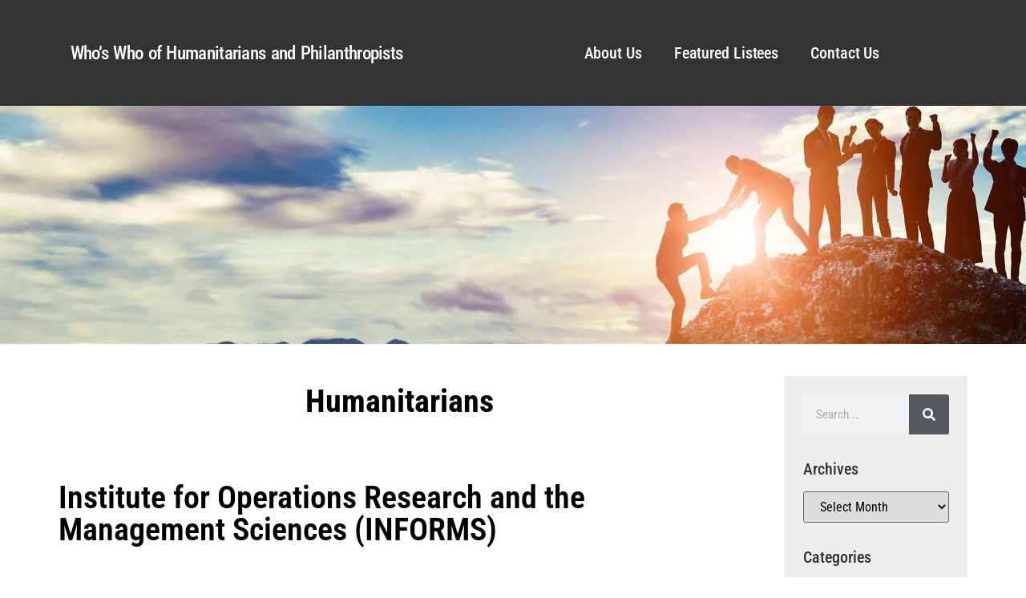

--- FILE ---
content_type: text/html; charset=UTF-8
request_url: https://worldwidehumanitarian.com/tag/institute-for-operations-research-and-the-management-sciences-informs/
body_size: 19301
content:
<!doctype html>
<html lang="en-US">
<head>
	<meta charset="UTF-8">
	<meta name="viewport" content="width=device-width, initial-scale=1">
	<link rel="profile" href="https://gmpg.org/xfn/11">
	<meta name='robots' content='index, follow, max-image-preview:large, max-snippet:-1, max-video-preview:-1' />

	<!-- This site is optimized with the Yoast SEO plugin v26.6 - https://yoast.com/wordpress/plugins/seo/ -->
	<title>Institute for Operations Research and the Management Sciences (INFORMS) Archives - Humanitarian</title>
	<link rel="canonical" href="https://lqtnhneq.elementor.cloud/tag/institute-for-operations-research-and-the-management-sciences-informs/" />
	<meta property="og:locale" content="en_US" />
	<meta property="og:type" content="article" />
	<meta property="og:title" content="Institute for Operations Research and the Management Sciences (INFORMS) Archives - Humanitarian" />
	<meta property="og:url" content="https://lqtnhneq.elementor.cloud/tag/institute-for-operations-research-and-the-management-sciences-informs/" />
	<meta property="og:site_name" content="Humanitarian" />
	<meta name="twitter:card" content="summary_large_image" />
	<meta name="twitter:site" content="@marquiswhoswho" />
	<script type="application/ld+json" class="yoast-schema-graph">{"@context":"https://schema.org","@graph":[{"@type":"CollectionPage","@id":"https://lqtnhneq.elementor.cloud/tag/institute-for-operations-research-and-the-management-sciences-informs/","url":"https://lqtnhneq.elementor.cloud/tag/institute-for-operations-research-and-the-management-sciences-informs/","name":"Institute for Operations Research and the Management Sciences (INFORMS) Archives - Humanitarian","isPartOf":{"@id":"https://lqtnhneq.elementor.cloud/#website"},"primaryImageOfPage":{"@id":"https://lqtnhneq.elementor.cloud/tag/institute-for-operations-research-and-the-management-sciences-informs/#primaryimage"},"image":{"@id":"https://lqtnhneq.elementor.cloud/tag/institute-for-operations-research-and-the-management-sciences-informs/#primaryimage"},"thumbnailUrl":"https://worldwidehumanitarian.com/wp-content/uploads/2020/01/C.-Tovey.jpg","breadcrumb":{"@id":"https://lqtnhneq.elementor.cloud/tag/institute-for-operations-research-and-the-management-sciences-informs/#breadcrumb"},"inLanguage":"en-US"},{"@type":"ImageObject","inLanguage":"en-US","@id":"https://lqtnhneq.elementor.cloud/tag/institute-for-operations-research-and-the-management-sciences-informs/#primaryimage","url":"https://worldwidehumanitarian.com/wp-content/uploads/2020/01/C.-Tovey.jpg","contentUrl":"https://worldwidehumanitarian.com/wp-content/uploads/2020/01/C.-Tovey.jpg","width":160,"height":213},{"@type":"BreadcrumbList","@id":"https://lqtnhneq.elementor.cloud/tag/institute-for-operations-research-and-the-management-sciences-informs/#breadcrumb","itemListElement":[{"@type":"ListItem","position":1,"name":"Home","item":"https://worldwidehumanitarian.com/"},{"@type":"ListItem","position":2,"name":"Institute for Operations Research and the Management Sciences (INFORMS)"}]},{"@type":"WebSite","@id":"https://lqtnhneq.elementor.cloud/#website","url":"https://lqtnhneq.elementor.cloud/","name":"Marquis Who's Who Humanitarian","description":"","publisher":{"@id":"https://lqtnhneq.elementor.cloud/#organization"},"potentialAction":[{"@type":"SearchAction","target":{"@type":"EntryPoint","urlTemplate":"https://lqtnhneq.elementor.cloud/?s={search_term_string}"},"query-input":{"@type":"PropertyValueSpecification","valueRequired":true,"valueName":"search_term_string"}}],"inLanguage":"en-US"},{"@type":"Organization","@id":"https://lqtnhneq.elementor.cloud/#organization","name":"Marquis Who's Who Humanitarian","url":"https://lqtnhneq.elementor.cloud/","logo":{"@type":"ImageObject","inLanguage":"en-US","@id":"https://lqtnhneq.elementor.cloud/#/schema/logo/image/","url":"https://worldwidehumanitarian.com/wp-content/uploads/2023/08/cropped-MicrosoftTeams-image.png","contentUrl":"https://worldwidehumanitarian.com/wp-content/uploads/2023/08/cropped-MicrosoftTeams-image.png","width":899,"height":748,"caption":"Marquis Who's Who Humanitarian"},"image":{"@id":"https://lqtnhneq.elementor.cloud/#/schema/logo/image/"},"sameAs":["https://www.facebook.com/MarquisWhosWho/","https://x.com/marquiswhoswho"]}]}</script>
	<!-- / Yoast SEO plugin. -->


<link rel="alternate" type="application/rss+xml" title="Humanitarian &raquo; Feed" href="https://worldwidehumanitarian.com/feed/" />
<link rel="alternate" type="application/rss+xml" title="Humanitarian &raquo; Comments Feed" href="https://worldwidehumanitarian.com/comments/feed/" />
<link rel="alternate" type="application/rss+xml" title="Humanitarian &raquo; Institute for Operations Research and the Management Sciences (INFORMS) Tag Feed" href="https://worldwidehumanitarian.com/tag/institute-for-operations-research-and-the-management-sciences-informs/feed/" />
<style id='wp-img-auto-sizes-contain-inline-css'>
img:is([sizes=auto i],[sizes^="auto," i]){contain-intrinsic-size:3000px 1500px}
/*# sourceURL=wp-img-auto-sizes-contain-inline-css */
</style>
<style id='wp-emoji-styles-inline-css'>

	img.wp-smiley, img.emoji {
		display: inline !important;
		border: none !important;
		box-shadow: none !important;
		height: 1em !important;
		width: 1em !important;
		margin: 0 0.07em !important;
		vertical-align: -0.1em !important;
		background: none !important;
		padding: 0 !important;
	}
/*# sourceURL=wp-emoji-styles-inline-css */
</style>
<link rel='stylesheet' id='wp-block-library-css' href='https://worldwidehumanitarian.com/wp-includes/css/dist/block-library/style.min.css?ver=6.9' media='all' />
<style id='global-styles-inline-css'>
:root{--wp--preset--aspect-ratio--square: 1;--wp--preset--aspect-ratio--4-3: 4/3;--wp--preset--aspect-ratio--3-4: 3/4;--wp--preset--aspect-ratio--3-2: 3/2;--wp--preset--aspect-ratio--2-3: 2/3;--wp--preset--aspect-ratio--16-9: 16/9;--wp--preset--aspect-ratio--9-16: 9/16;--wp--preset--color--black: #000000;--wp--preset--color--cyan-bluish-gray: #abb8c3;--wp--preset--color--white: #ffffff;--wp--preset--color--pale-pink: #f78da7;--wp--preset--color--vivid-red: #cf2e2e;--wp--preset--color--luminous-vivid-orange: #ff6900;--wp--preset--color--luminous-vivid-amber: #fcb900;--wp--preset--color--light-green-cyan: #7bdcb5;--wp--preset--color--vivid-green-cyan: #00d084;--wp--preset--color--pale-cyan-blue: #8ed1fc;--wp--preset--color--vivid-cyan-blue: #0693e3;--wp--preset--color--vivid-purple: #9b51e0;--wp--preset--gradient--vivid-cyan-blue-to-vivid-purple: linear-gradient(135deg,rgb(6,147,227) 0%,rgb(155,81,224) 100%);--wp--preset--gradient--light-green-cyan-to-vivid-green-cyan: linear-gradient(135deg,rgb(122,220,180) 0%,rgb(0,208,130) 100%);--wp--preset--gradient--luminous-vivid-amber-to-luminous-vivid-orange: linear-gradient(135deg,rgb(252,185,0) 0%,rgb(255,105,0) 100%);--wp--preset--gradient--luminous-vivid-orange-to-vivid-red: linear-gradient(135deg,rgb(255,105,0) 0%,rgb(207,46,46) 100%);--wp--preset--gradient--very-light-gray-to-cyan-bluish-gray: linear-gradient(135deg,rgb(238,238,238) 0%,rgb(169,184,195) 100%);--wp--preset--gradient--cool-to-warm-spectrum: linear-gradient(135deg,rgb(74,234,220) 0%,rgb(151,120,209) 20%,rgb(207,42,186) 40%,rgb(238,44,130) 60%,rgb(251,105,98) 80%,rgb(254,248,76) 100%);--wp--preset--gradient--blush-light-purple: linear-gradient(135deg,rgb(255,206,236) 0%,rgb(152,150,240) 100%);--wp--preset--gradient--blush-bordeaux: linear-gradient(135deg,rgb(254,205,165) 0%,rgb(254,45,45) 50%,rgb(107,0,62) 100%);--wp--preset--gradient--luminous-dusk: linear-gradient(135deg,rgb(255,203,112) 0%,rgb(199,81,192) 50%,rgb(65,88,208) 100%);--wp--preset--gradient--pale-ocean: linear-gradient(135deg,rgb(255,245,203) 0%,rgb(182,227,212) 50%,rgb(51,167,181) 100%);--wp--preset--gradient--electric-grass: linear-gradient(135deg,rgb(202,248,128) 0%,rgb(113,206,126) 100%);--wp--preset--gradient--midnight: linear-gradient(135deg,rgb(2,3,129) 0%,rgb(40,116,252) 100%);--wp--preset--font-size--small: 13px;--wp--preset--font-size--medium: 20px;--wp--preset--font-size--large: 36px;--wp--preset--font-size--x-large: 42px;--wp--preset--spacing--20: 0.44rem;--wp--preset--spacing--30: 0.67rem;--wp--preset--spacing--40: 1rem;--wp--preset--spacing--50: 1.5rem;--wp--preset--spacing--60: 2.25rem;--wp--preset--spacing--70: 3.38rem;--wp--preset--spacing--80: 5.06rem;--wp--preset--shadow--natural: 6px 6px 9px rgba(0, 0, 0, 0.2);--wp--preset--shadow--deep: 12px 12px 50px rgba(0, 0, 0, 0.4);--wp--preset--shadow--sharp: 6px 6px 0px rgba(0, 0, 0, 0.2);--wp--preset--shadow--outlined: 6px 6px 0px -3px rgb(255, 255, 255), 6px 6px rgb(0, 0, 0);--wp--preset--shadow--crisp: 6px 6px 0px rgb(0, 0, 0);}:root { --wp--style--global--content-size: 800px;--wp--style--global--wide-size: 1200px; }:where(body) { margin: 0; }.wp-site-blocks > .alignleft { float: left; margin-right: 2em; }.wp-site-blocks > .alignright { float: right; margin-left: 2em; }.wp-site-blocks > .aligncenter { justify-content: center; margin-left: auto; margin-right: auto; }:where(.wp-site-blocks) > * { margin-block-start: 24px; margin-block-end: 0; }:where(.wp-site-blocks) > :first-child { margin-block-start: 0; }:where(.wp-site-blocks) > :last-child { margin-block-end: 0; }:root { --wp--style--block-gap: 24px; }:root :where(.is-layout-flow) > :first-child{margin-block-start: 0;}:root :where(.is-layout-flow) > :last-child{margin-block-end: 0;}:root :where(.is-layout-flow) > *{margin-block-start: 24px;margin-block-end: 0;}:root :where(.is-layout-constrained) > :first-child{margin-block-start: 0;}:root :where(.is-layout-constrained) > :last-child{margin-block-end: 0;}:root :where(.is-layout-constrained) > *{margin-block-start: 24px;margin-block-end: 0;}:root :where(.is-layout-flex){gap: 24px;}:root :where(.is-layout-grid){gap: 24px;}.is-layout-flow > .alignleft{float: left;margin-inline-start: 0;margin-inline-end: 2em;}.is-layout-flow > .alignright{float: right;margin-inline-start: 2em;margin-inline-end: 0;}.is-layout-flow > .aligncenter{margin-left: auto !important;margin-right: auto !important;}.is-layout-constrained > .alignleft{float: left;margin-inline-start: 0;margin-inline-end: 2em;}.is-layout-constrained > .alignright{float: right;margin-inline-start: 2em;margin-inline-end: 0;}.is-layout-constrained > .aligncenter{margin-left: auto !important;margin-right: auto !important;}.is-layout-constrained > :where(:not(.alignleft):not(.alignright):not(.alignfull)){max-width: var(--wp--style--global--content-size);margin-left: auto !important;margin-right: auto !important;}.is-layout-constrained > .alignwide{max-width: var(--wp--style--global--wide-size);}body .is-layout-flex{display: flex;}.is-layout-flex{flex-wrap: wrap;align-items: center;}.is-layout-flex > :is(*, div){margin: 0;}body .is-layout-grid{display: grid;}.is-layout-grid > :is(*, div){margin: 0;}body{padding-top: 0px;padding-right: 0px;padding-bottom: 0px;padding-left: 0px;}a:where(:not(.wp-element-button)){text-decoration: underline;}:root :where(.wp-element-button, .wp-block-button__link){background-color: #32373c;border-width: 0;color: #fff;font-family: inherit;font-size: inherit;font-style: inherit;font-weight: inherit;letter-spacing: inherit;line-height: inherit;padding-top: calc(0.667em + 2px);padding-right: calc(1.333em + 2px);padding-bottom: calc(0.667em + 2px);padding-left: calc(1.333em + 2px);text-decoration: none;text-transform: inherit;}.has-black-color{color: var(--wp--preset--color--black) !important;}.has-cyan-bluish-gray-color{color: var(--wp--preset--color--cyan-bluish-gray) !important;}.has-white-color{color: var(--wp--preset--color--white) !important;}.has-pale-pink-color{color: var(--wp--preset--color--pale-pink) !important;}.has-vivid-red-color{color: var(--wp--preset--color--vivid-red) !important;}.has-luminous-vivid-orange-color{color: var(--wp--preset--color--luminous-vivid-orange) !important;}.has-luminous-vivid-amber-color{color: var(--wp--preset--color--luminous-vivid-amber) !important;}.has-light-green-cyan-color{color: var(--wp--preset--color--light-green-cyan) !important;}.has-vivid-green-cyan-color{color: var(--wp--preset--color--vivid-green-cyan) !important;}.has-pale-cyan-blue-color{color: var(--wp--preset--color--pale-cyan-blue) !important;}.has-vivid-cyan-blue-color{color: var(--wp--preset--color--vivid-cyan-blue) !important;}.has-vivid-purple-color{color: var(--wp--preset--color--vivid-purple) !important;}.has-black-background-color{background-color: var(--wp--preset--color--black) !important;}.has-cyan-bluish-gray-background-color{background-color: var(--wp--preset--color--cyan-bluish-gray) !important;}.has-white-background-color{background-color: var(--wp--preset--color--white) !important;}.has-pale-pink-background-color{background-color: var(--wp--preset--color--pale-pink) !important;}.has-vivid-red-background-color{background-color: var(--wp--preset--color--vivid-red) !important;}.has-luminous-vivid-orange-background-color{background-color: var(--wp--preset--color--luminous-vivid-orange) !important;}.has-luminous-vivid-amber-background-color{background-color: var(--wp--preset--color--luminous-vivid-amber) !important;}.has-light-green-cyan-background-color{background-color: var(--wp--preset--color--light-green-cyan) !important;}.has-vivid-green-cyan-background-color{background-color: var(--wp--preset--color--vivid-green-cyan) !important;}.has-pale-cyan-blue-background-color{background-color: var(--wp--preset--color--pale-cyan-blue) !important;}.has-vivid-cyan-blue-background-color{background-color: var(--wp--preset--color--vivid-cyan-blue) !important;}.has-vivid-purple-background-color{background-color: var(--wp--preset--color--vivid-purple) !important;}.has-black-border-color{border-color: var(--wp--preset--color--black) !important;}.has-cyan-bluish-gray-border-color{border-color: var(--wp--preset--color--cyan-bluish-gray) !important;}.has-white-border-color{border-color: var(--wp--preset--color--white) !important;}.has-pale-pink-border-color{border-color: var(--wp--preset--color--pale-pink) !important;}.has-vivid-red-border-color{border-color: var(--wp--preset--color--vivid-red) !important;}.has-luminous-vivid-orange-border-color{border-color: var(--wp--preset--color--luminous-vivid-orange) !important;}.has-luminous-vivid-amber-border-color{border-color: var(--wp--preset--color--luminous-vivid-amber) !important;}.has-light-green-cyan-border-color{border-color: var(--wp--preset--color--light-green-cyan) !important;}.has-vivid-green-cyan-border-color{border-color: var(--wp--preset--color--vivid-green-cyan) !important;}.has-pale-cyan-blue-border-color{border-color: var(--wp--preset--color--pale-cyan-blue) !important;}.has-vivid-cyan-blue-border-color{border-color: var(--wp--preset--color--vivid-cyan-blue) !important;}.has-vivid-purple-border-color{border-color: var(--wp--preset--color--vivid-purple) !important;}.has-vivid-cyan-blue-to-vivid-purple-gradient-background{background: var(--wp--preset--gradient--vivid-cyan-blue-to-vivid-purple) !important;}.has-light-green-cyan-to-vivid-green-cyan-gradient-background{background: var(--wp--preset--gradient--light-green-cyan-to-vivid-green-cyan) !important;}.has-luminous-vivid-amber-to-luminous-vivid-orange-gradient-background{background: var(--wp--preset--gradient--luminous-vivid-amber-to-luminous-vivid-orange) !important;}.has-luminous-vivid-orange-to-vivid-red-gradient-background{background: var(--wp--preset--gradient--luminous-vivid-orange-to-vivid-red) !important;}.has-very-light-gray-to-cyan-bluish-gray-gradient-background{background: var(--wp--preset--gradient--very-light-gray-to-cyan-bluish-gray) !important;}.has-cool-to-warm-spectrum-gradient-background{background: var(--wp--preset--gradient--cool-to-warm-spectrum) !important;}.has-blush-light-purple-gradient-background{background: var(--wp--preset--gradient--blush-light-purple) !important;}.has-blush-bordeaux-gradient-background{background: var(--wp--preset--gradient--blush-bordeaux) !important;}.has-luminous-dusk-gradient-background{background: var(--wp--preset--gradient--luminous-dusk) !important;}.has-pale-ocean-gradient-background{background: var(--wp--preset--gradient--pale-ocean) !important;}.has-electric-grass-gradient-background{background: var(--wp--preset--gradient--electric-grass) !important;}.has-midnight-gradient-background{background: var(--wp--preset--gradient--midnight) !important;}.has-small-font-size{font-size: var(--wp--preset--font-size--small) !important;}.has-medium-font-size{font-size: var(--wp--preset--font-size--medium) !important;}.has-large-font-size{font-size: var(--wp--preset--font-size--large) !important;}.has-x-large-font-size{font-size: var(--wp--preset--font-size--x-large) !important;}
:root :where(.wp-block-pullquote){font-size: 1.5em;line-height: 1.6;}
/*# sourceURL=global-styles-inline-css */
</style>
<link rel='stylesheet' id='hello-elementor-css' href='https://worldwidehumanitarian.com/wp-content/themes/hello-elementor/assets/css/reset.css?ver=3.4.5' media='all' />
<link rel='stylesheet' id='hello-elementor-theme-style-css' href='https://worldwidehumanitarian.com/wp-content/themes/hello-elementor/assets/css/theme.css?ver=3.4.5' media='all' />
<link rel='stylesheet' id='hello-elementor-header-footer-css' href='https://worldwidehumanitarian.com/wp-content/themes/hello-elementor/assets/css/header-footer.css?ver=3.4.5' media='all' />
<link rel='stylesheet' id='elementor-frontend-css' href='https://worldwidehumanitarian.com/wp-content/plugins/elementor/assets/css/frontend.min.css?ver=3.33.5' media='all' />
<link rel='stylesheet' id='elementor-post-873-css' href='https://worldwidehumanitarian.com/wp-content/uploads/elementor/css/post-873.css?ver=1766004837' media='all' />
<link rel='stylesheet' id='widget-heading-css' href='https://worldwidehumanitarian.com/wp-content/plugins/elementor/assets/css/widget-heading.min.css?ver=3.33.5' media='all' />
<link rel='stylesheet' id='widget-nav-menu-css' href='https://worldwidehumanitarian.com/wp-content/plugins/elementor-pro/assets/css/widget-nav-menu.min.css?ver=3.33.2' media='all' />
<link rel='stylesheet' id='widget-search-form-css' href='https://worldwidehumanitarian.com/wp-content/plugins/elementor-pro/assets/css/widget-search-form.min.css?ver=3.33.2' media='all' />
<link rel='stylesheet' id='widget-divider-css' href='https://worldwidehumanitarian.com/wp-content/plugins/elementor/assets/css/widget-divider.min.css?ver=3.33.5' media='all' />
<link rel='stylesheet' id='widget-social-icons-css' href='https://worldwidehumanitarian.com/wp-content/plugins/elementor/assets/css/widget-social-icons.min.css?ver=3.33.5' media='all' />
<link rel='stylesheet' id='e-apple-webkit-css' href='https://worldwidehumanitarian.com/wp-content/plugins/elementor/assets/css/conditionals/apple-webkit.min.css?ver=3.33.5' media='all' />
<link rel='stylesheet' id='widget-icon-list-css' href='https://worldwidehumanitarian.com/wp-content/plugins/elementor/assets/css/widget-icon-list.min.css?ver=3.33.5' media='all' />
<link rel='stylesheet' id='widget-spacer-css' href='https://worldwidehumanitarian.com/wp-content/plugins/elementor/assets/css/widget-spacer.min.css?ver=3.33.5' media='all' />
<link rel='stylesheet' id='widget-posts-css' href='https://worldwidehumanitarian.com/wp-content/plugins/elementor-pro/assets/css/widget-posts.min.css?ver=3.33.2' media='all' />
<link rel='stylesheet' id='swiper-css' href='https://worldwidehumanitarian.com/wp-content/plugins/elementor/assets/lib/swiper/v8/css/swiper.min.css?ver=8.4.5' media='all' />
<link rel='stylesheet' id='e-swiper-css' href='https://worldwidehumanitarian.com/wp-content/plugins/elementor/assets/css/conditionals/e-swiper.min.css?ver=3.33.5' media='all' />
<link rel='stylesheet' id='elementor-post-882-css' href='https://worldwidehumanitarian.com/wp-content/uploads/elementor/css/post-882.css?ver=1766004837' media='all' />
<link rel='stylesheet' id='elementor-post-198245-css' href='https://worldwidehumanitarian.com/wp-content/uploads/elementor/css/post-198245.css?ver=1766004837' media='all' />
<link rel='stylesheet' id='elementor-post-877-css' href='https://worldwidehumanitarian.com/wp-content/uploads/elementor/css/post-877.css?ver=1766004837' media='all' />
<link rel='stylesheet' id='elementor-gf-local-roboto-css' href='https://worldwidehumanitarian.com/wp-content/uploads/elementor/google-fonts/css/roboto.css?ver=1737479193' media='all' />
<link rel='stylesheet' id='elementor-gf-local-robotoslab-css' href='https://worldwidehumanitarian.com/wp-content/uploads/elementor/google-fonts/css/robotoslab.css?ver=1737479194' media='all' />
<link rel='stylesheet' id='elementor-gf-local-robotocondensed-css' href='https://worldwidehumanitarian.com/wp-content/uploads/elementor/google-fonts/css/robotocondensed.css?ver=1737479197' media='all' />
<script src="https://worldwidehumanitarian.com/wp-includes/js/jquery/jquery.min.js?ver=3.7.1" id="jquery-core-js"></script>
<script src="https://worldwidehumanitarian.com/wp-includes/js/jquery/jquery-migrate.min.js?ver=3.4.1" id="jquery-migrate-js"></script>
<link rel="https://api.w.org/" href="https://worldwidehumanitarian.com/wp-json/" /><link rel="alternate" title="JSON" type="application/json" href="https://worldwidehumanitarian.com/wp-json/wp/v2/tags/11035" /><link rel="EditURI" type="application/rsd+xml" title="RSD" href="https://worldwidehumanitarian.com/xmlrpc.php?rsd" />
<meta name="generator" content="WordPress 6.9" />
<meta name="generator" content="Elementor 3.33.5; features: e_font_icon_svg, additional_custom_breakpoints; settings: css_print_method-external, google_font-enabled, font_display-swap">
<!-- Google tag (gtag.js) -->
<script async src="https://www.googletagmanager.com/gtag/js?id=G-0EHQ09FC0D"></script>
<script>
  window.dataLayer = window.dataLayer || [];
  function gtag(){dataLayer.push(arguments);}
  gtag('js', new Date());

  gtag('config', 'G-0EHQ09FC0D');
</script>
			<style>
				.e-con.e-parent:nth-of-type(n+4):not(.e-lazyloaded):not(.e-no-lazyload),
				.e-con.e-parent:nth-of-type(n+4):not(.e-lazyloaded):not(.e-no-lazyload) * {
					background-image: none !important;
				}
				@media screen and (max-height: 1024px) {
					.e-con.e-parent:nth-of-type(n+3):not(.e-lazyloaded):not(.e-no-lazyload),
					.e-con.e-parent:nth-of-type(n+3):not(.e-lazyloaded):not(.e-no-lazyload) * {
						background-image: none !important;
					}
				}
				@media screen and (max-height: 640px) {
					.e-con.e-parent:nth-of-type(n+2):not(.e-lazyloaded):not(.e-no-lazyload),
					.e-con.e-parent:nth-of-type(n+2):not(.e-lazyloaded):not(.e-no-lazyload) * {
						background-image: none !important;
					}
				}
			</style>
			<!-- There is no amphtml version available for this URL. --><link rel="icon" href="https://worldwidehumanitarian.com/wp-content/uploads/2023/08/cropped-cropped-MicrosoftTeams-image-32x32.png" sizes="32x32" />
<link rel="icon" href="https://worldwidehumanitarian.com/wp-content/uploads/2023/08/cropped-cropped-MicrosoftTeams-image-192x192.png" sizes="192x192" />
<link rel="apple-touch-icon" href="https://worldwidehumanitarian.com/wp-content/uploads/2023/08/cropped-cropped-MicrosoftTeams-image-180x180.png" />
<meta name="msapplication-TileImage" content="https://worldwidehumanitarian.com/wp-content/uploads/2023/08/cropped-cropped-MicrosoftTeams-image-270x270.png" />
<meta name="traceparent" content="00-9c08992e299b689d0000001768849471-9c08992e299b689d-01"></head>
<body class="archive tag tag-institute-for-operations-research-and-the-management-sciences-informs tag-11035 wp-custom-logo wp-embed-responsive wp-theme-hello-elementor hello-elementor-default elementor-page-877 elementor-default elementor-template-full-width elementor-kit-873">


<a class="skip-link screen-reader-text" href="#content">Skip to content</a>

		<header data-elementor-type="header" data-elementor-id="882" class="elementor elementor-882 elementor-location-header" data-elementor-post-type="elementor_library">
					<header class="elementor-section elementor-top-section elementor-element elementor-element-65bd6e96 elementor-section-height-min-height elementor-section-boxed elementor-section-height-default elementor-section-items-middle" data-id="65bd6e96" data-element_type="section" data-settings="{&quot;background_background&quot;:&quot;classic&quot;}">
						<div class="elementor-container elementor-column-gap-default">
					<div class="elementor-column elementor-col-25 elementor-top-column elementor-element elementor-element-3a04b68b" data-id="3a04b68b" data-element_type="column">
			<div class="elementor-widget-wrap">
							</div>
		</div>
				<div class="elementor-column elementor-col-25 elementor-top-column elementor-element elementor-element-6c9144bf" data-id="6c9144bf" data-element_type="column">
			<div class="elementor-widget-wrap elementor-element-populated">
						<div class="elementor-element elementor-element-49e9ec3c elementor-widget elementor-widget-heading" data-id="49e9ec3c" data-element_type="widget" data-widget_type="heading.default">
				<div class="elementor-widget-container">
					<h2 class="elementor-heading-title elementor-size-default"><a href="http://worldwidehumanitarian.com">Who’s Who of Humanitarians and Philanthropists </a></h2>				</div>
				</div>
					</div>
		</div>
				<div class="elementor-column elementor-col-25 elementor-top-column elementor-element elementor-element-10d47ba4" data-id="10d47ba4" data-element_type="column">
			<div class="elementor-widget-wrap elementor-element-populated">
						<div class="elementor-element elementor-element-608bb8c9 elementor-nav-menu__align-center elementor-nav-menu--stretch elementor-nav-menu--dropdown-tablet elementor-nav-menu__text-align-aside elementor-nav-menu--toggle elementor-nav-menu--burger elementor-widget elementor-widget-nav-menu" data-id="608bb8c9" data-element_type="widget" data-settings="{&quot;full_width&quot;:&quot;stretch&quot;,&quot;layout&quot;:&quot;horizontal&quot;,&quot;submenu_icon&quot;:{&quot;value&quot;:&quot;&lt;svg aria-hidden=\&quot;true\&quot; class=\&quot;e-font-icon-svg e-fas-caret-down\&quot; viewBox=\&quot;0 0 320 512\&quot; xmlns=\&quot;http:\/\/www.w3.org\/2000\/svg\&quot;&gt;&lt;path d=\&quot;M31.3 192h257.3c17.8 0 26.7 21.5 14.1 34.1L174.1 354.8c-7.8 7.8-20.5 7.8-28.3 0L17.2 226.1C4.6 213.5 13.5 192 31.3 192z\&quot;&gt;&lt;\/path&gt;&lt;\/svg&gt;&quot;,&quot;library&quot;:&quot;fa-solid&quot;},&quot;toggle&quot;:&quot;burger&quot;}" data-widget_type="nav-menu.default">
				<div class="elementor-widget-container">
								<nav aria-label="Menu" class="elementor-nav-menu--main elementor-nav-menu__container elementor-nav-menu--layout-horizontal e--pointer-none">
				<ul id="menu-1-608bb8c9" class="elementor-nav-menu"><li class="menu-item menu-item-type-post_type menu-item-object-page menu-item-101128"><a href="https://worldwidehumanitarian.com/about/" class="elementor-item">About Us</a></li>
<li class="menu-item menu-item-type-post_type menu-item-object-page current_page_parent menu-item-101127"><a href="https://worldwidehumanitarian.com/humanitarians/" class="elementor-item">Featured Listees</a></li>
<li class="menu-item menu-item-type-post_type menu-item-object-page menu-item-101129"><a href="https://worldwidehumanitarian.com/contact/" class="elementor-item">Contact Us</a></li>
</ul>			</nav>
					<div class="elementor-menu-toggle" role="button" tabindex="0" aria-label="Menu Toggle" aria-expanded="false">
			<svg aria-hidden="true" role="presentation" class="elementor-menu-toggle__icon--open e-font-icon-svg e-fas-bars" viewBox="0 0 448 512" xmlns="http://www.w3.org/2000/svg"><path d="M16 132h416c8.837 0 16-7.163 16-16V76c0-8.837-7.163-16-16-16H16C7.163 60 0 67.163 0 76v40c0 8.837 7.163 16 16 16zm0 160h416c8.837 0 16-7.163 16-16v-40c0-8.837-7.163-16-16-16H16c-8.837 0-16 7.163-16 16v40c0 8.837 7.163 16 16 16zm0 160h416c8.837 0 16-7.163 16-16v-40c0-8.837-7.163-16-16-16H16c-8.837 0-16 7.163-16 16v40c0 8.837 7.163 16 16 16z"></path></svg><svg aria-hidden="true" role="presentation" class="elementor-menu-toggle__icon--close e-font-icon-svg e-eicon-close" viewBox="0 0 1000 1000" xmlns="http://www.w3.org/2000/svg"><path d="M742 167L500 408 258 167C246 154 233 150 217 150 196 150 179 158 167 167 154 179 150 196 150 212 150 229 154 242 171 254L408 500 167 742C138 771 138 800 167 829 196 858 225 858 254 829L496 587 738 829C750 842 767 846 783 846 800 846 817 842 829 829 842 817 846 804 846 783 846 767 842 750 829 737L588 500 833 258C863 229 863 200 833 171 804 137 775 137 742 167Z"></path></svg>		</div>
					<nav class="elementor-nav-menu--dropdown elementor-nav-menu__container" aria-hidden="true">
				<ul id="menu-2-608bb8c9" class="elementor-nav-menu"><li class="menu-item menu-item-type-post_type menu-item-object-page menu-item-101128"><a href="https://worldwidehumanitarian.com/about/" class="elementor-item" tabindex="-1">About Us</a></li>
<li class="menu-item menu-item-type-post_type menu-item-object-page current_page_parent menu-item-101127"><a href="https://worldwidehumanitarian.com/humanitarians/" class="elementor-item" tabindex="-1">Featured Listees</a></li>
<li class="menu-item menu-item-type-post_type menu-item-object-page menu-item-101129"><a href="https://worldwidehumanitarian.com/contact/" class="elementor-item" tabindex="-1">Contact Us</a></li>
</ul>			</nav>
						</div>
				</div>
					</div>
		</div>
				<div class="elementor-column elementor-col-25 elementor-top-column elementor-element elementor-element-4a4d6614" data-id="4a4d6614" data-element_type="column">
			<div class="elementor-widget-wrap">
							</div>
		</div>
					</div>
		</header>
				</header>
				<div data-elementor-type="archive" data-elementor-id="877" class="elementor elementor-877 elementor-location-archive" data-elementor-post-type="elementor_library">
					<section class="elementor-section elementor-top-section elementor-element elementor-element-2638fd8b elementor-section-height-min-height elementor-section-content-middle elementor-section-boxed elementor-section-height-default elementor-section-items-middle" data-id="2638fd8b" data-element_type="section" data-settings="{&quot;background_background&quot;:&quot;classic&quot;}">
							<div class="elementor-background-overlay"></div>
							<div class="elementor-container elementor-column-gap-default">
					<div class="elementor-column elementor-col-100 elementor-top-column elementor-element elementor-element-54c278c2" data-id="54c278c2" data-element_type="column">
			<div class="elementor-widget-wrap elementor-element-populated">
						<div class="elementor-element elementor-element-1fe07afe elementor-widget elementor-widget-spacer" data-id="1fe07afe" data-element_type="widget" data-widget_type="spacer.default">
				<div class="elementor-widget-container">
							<div class="elementor-spacer">
			<div class="elementor-spacer-inner"></div>
		</div>
						</div>
				</div>
					</div>
		</div>
					</div>
		</section>
				<section class="elementor-section elementor-top-section elementor-element elementor-element-7da3c332 elementor-section-content-top elementor-section-boxed elementor-section-height-default elementor-section-height-default" data-id="7da3c332" data-element_type="section">
						<div class="elementor-container elementor-column-gap-no">
					<div class="elementor-column elementor-col-50 elementor-top-column elementor-element elementor-element-5c3b566f" data-id="5c3b566f" data-element_type="column">
			<div class="elementor-widget-wrap elementor-element-populated">
						<div class="elementor-element elementor-element-112f7fe6 elementor-widget elementor-widget-text-editor" data-id="112f7fe6" data-element_type="widget" data-widget_type="text-editor.default">
				<div class="elementor-widget-container">
									<h1 style="text-align: center"><strong>Humanitarians</strong></h1>								</div>
				</div>
				<div class="elementor-element elementor-element-d67af32 elementor-widget elementor-widget-spacer" data-id="d67af32" data-element_type="widget" data-widget_type="spacer.default">
				<div class="elementor-widget-container">
							<div class="elementor-spacer">
			<div class="elementor-spacer-inner"></div>
		</div>
						</div>
				</div>
				<div class="elementor-element elementor-element-26912f13 elementor-widget elementor-widget-theme-archive-title elementor-page-title elementor-widget-heading" data-id="26912f13" data-element_type="widget" data-widget_type="theme-archive-title.default">
				<div class="elementor-widget-container">
					<h1 class="elementor-heading-title elementor-size-default">Institute for Operations Research and the Management Sciences (INFORMS)</h1>				</div>
				</div>
				<div class="elementor-element elementor-element-37ef0f5 elementor-widget elementor-widget-spacer" data-id="37ef0f5" data-element_type="widget" data-widget_type="spacer.default">
				<div class="elementor-widget-container">
							<div class="elementor-spacer">
			<div class="elementor-spacer-inner"></div>
		</div>
						</div>
				</div>
				<div class="elementor-element elementor-element-7ecf14e0 elementor-widget__width-initial elementor-posts--align-center elementor-grid-3 elementor-grid-tablet-2 elementor-grid-mobile-1 elementor-posts--thumbnail-top elementor-widget elementor-widget-archive-posts" data-id="7ecf14e0" data-element_type="widget" data-settings="{&quot;pagination_type&quot;:&quot;numbers_and_prev_next&quot;,&quot;archive_classic_columns&quot;:&quot;3&quot;,&quot;archive_classic_columns_tablet&quot;:&quot;2&quot;,&quot;archive_classic_columns_mobile&quot;:&quot;1&quot;,&quot;archive_classic_row_gap&quot;:{&quot;unit&quot;:&quot;px&quot;,&quot;size&quot;:35,&quot;sizes&quot;:[]},&quot;archive_classic_row_gap_tablet&quot;:{&quot;unit&quot;:&quot;px&quot;,&quot;size&quot;:&quot;&quot;,&quot;sizes&quot;:[]},&quot;archive_classic_row_gap_mobile&quot;:{&quot;unit&quot;:&quot;px&quot;,&quot;size&quot;:&quot;&quot;,&quot;sizes&quot;:[]}}" data-widget_type="archive-posts.archive_classic">
				<div class="elementor-widget-container">
							<div class="elementor-posts-container elementor-posts elementor-posts--skin-classic elementor-grid" role="list">
				<article class="elementor-post elementor-grid-item post-72132 post type-post status-publish format-standard has-post-thumbnail hentry category-education category-energy category-engineering category-environmental-wellness tag-american-association-for-the-advancement-of-science tag-american-journal-of-mathematical-and-management-sciences-ajmms tag-energy-sustainability-and-natural-systems tag-georgia-institute-of-technology tag-harvard-college tag-institute-for-operations-research-and-the-management-sciences-informs tag-society-for-neuroscience tag-stanford-university" role="listitem">
				<a class="elementor-post__thumbnail__link" href="https://worldwidehumanitarian.com/2020/01/23/craig-tovey/" tabindex="-1" >
			<div class="elementor-post__thumbnail"><img width="160" height="213" src="https://worldwidehumanitarian.com/wp-content/uploads/2020/01/C.-Tovey.jpg" class="attachment-full size-full wp-image-187856" alt="" /></div>
		</a>
				<div class="elementor-post__text">
				<h3 class="elementor-post__title">
			<a href="https://worldwidehumanitarian.com/2020/01/23/craig-tovey/" >
				Craig A. Tovey, PhD			</a>
		</h3>
				<div class="elementor-post__meta-data">
					<span class="elementor-post-date">
			January 23, 2020		</span>
				</div>
				<div class="elementor-post__excerpt">
			<p>Titles: 1) Engineering Educator 2) Co-Director Companies: 1) H. Milton Stewart School of Industrial and Systems Engineering, Georgia Institute of Technology 2) Georgia Tech Center</p>
		</div>
					<div class="elementor-post__read-more-wrapper">
		
		<a class="elementor-post__read-more" href="https://worldwidehumanitarian.com/2020/01/23/craig-tovey/" aria-label="Read more about Craig A. Tovey, PhD" tabindex="-1" >
			Read More »		</a>

					</div>
				</div>
				</article>
				</div>
		
						</div>
				</div>
					</div>
		</div>
				<div class="elementor-column elementor-col-50 elementor-top-column elementor-element elementor-element-39f27302" data-id="39f27302" data-element_type="column" data-settings="{&quot;background_background&quot;:&quot;classic&quot;}">
			<div class="elementor-widget-wrap elementor-element-populated">
						<div class="elementor-element elementor-element-55006bb4 elementor-search-form--skin-classic elementor-search-form--button-type-icon elementor-search-form--icon-search elementor-widget elementor-widget-search-form" data-id="55006bb4" data-element_type="widget" data-settings="{&quot;skin&quot;:&quot;classic&quot;}" data-widget_type="search-form.default">
				<div class="elementor-widget-container">
							<search role="search">
			<form class="elementor-search-form" action="https://worldwidehumanitarian.com" method="get">
												<div class="elementor-search-form__container">
					<label class="elementor-screen-only" for="elementor-search-form-55006bb4">Search</label>

					
					<input id="elementor-search-form-55006bb4" placeholder="Search..." class="elementor-search-form__input" type="search" name="s" value="">
					
											<button class="elementor-search-form__submit" type="submit" aria-label="Search">
															<div class="e-font-icon-svg-container"><svg class="fa fa-search e-font-icon-svg e-fas-search" viewBox="0 0 512 512" xmlns="http://www.w3.org/2000/svg"><path d="M505 442.7L405.3 343c-4.5-4.5-10.6-7-17-7H372c27.6-35.3 44-79.7 44-128C416 93.1 322.9 0 208 0S0 93.1 0 208s93.1 208 208 208c48.3 0 92.7-16.4 128-44v16.3c0 6.4 2.5 12.5 7 17l99.7 99.7c9.4 9.4 24.6 9.4 33.9 0l28.3-28.3c9.4-9.4 9.4-24.6.1-34zM208 336c-70.7 0-128-57.2-128-128 0-70.7 57.2-128 128-128 70.7 0 128 57.2 128 128 0 70.7-57.2 128-128 128z"></path></svg></div>													</button>
					
									</div>
			</form>
		</search>
						</div>
				</div>
				<div class="elementor-element elementor-element-2a7e0beb elementor-widget elementor-widget-wp-widget-archives" data-id="2a7e0beb" data-element_type="widget" data-widget_type="wp-widget-archives.default">
				<div class="elementor-widget-container">
					<h5>Archives</h5>		<label class="screen-reader-text" for="archives-dropdown-REPLACE_TO_ID">Archives</label>
		<select id="archives-dropdown-REPLACE_TO_ID" name="archive-dropdown">
			
			<option value="">Select Month</option>
				<option value='https://worldwidehumanitarian.com/2026/01/'> January 2026 </option>
	<option value='https://worldwidehumanitarian.com/2025/12/'> December 2025 </option>
	<option value='https://worldwidehumanitarian.com/2025/11/'> November 2025 </option>
	<option value='https://worldwidehumanitarian.com/2025/10/'> October 2025 </option>
	<option value='https://worldwidehumanitarian.com/2025/09/'> September 2025 </option>
	<option value='https://worldwidehumanitarian.com/2025/08/'> August 2025 </option>
	<option value='https://worldwidehumanitarian.com/2025/07/'> July 2025 </option>
	<option value='https://worldwidehumanitarian.com/2025/06/'> June 2025 </option>
	<option value='https://worldwidehumanitarian.com/2025/04/'> April 2025 </option>
	<option value='https://worldwidehumanitarian.com/2025/03/'> March 2025 </option>
	<option value='https://worldwidehumanitarian.com/2025/02/'> February 2025 </option>
	<option value='https://worldwidehumanitarian.com/2025/01/'> January 2025 </option>
	<option value='https://worldwidehumanitarian.com/2024/12/'> December 2024 </option>
	<option value='https://worldwidehumanitarian.com/2024/11/'> November 2024 </option>
	<option value='https://worldwidehumanitarian.com/2024/10/'> October 2024 </option>
	<option value='https://worldwidehumanitarian.com/2024/09/'> September 2024 </option>
	<option value='https://worldwidehumanitarian.com/2024/08/'> August 2024 </option>
	<option value='https://worldwidehumanitarian.com/2024/07/'> July 2024 </option>
	<option value='https://worldwidehumanitarian.com/2024/06/'> June 2024 </option>
	<option value='https://worldwidehumanitarian.com/2024/05/'> May 2024 </option>
	<option value='https://worldwidehumanitarian.com/2024/04/'> April 2024 </option>
	<option value='https://worldwidehumanitarian.com/2024/03/'> March 2024 </option>
	<option value='https://worldwidehumanitarian.com/2024/02/'> February 2024 </option>
	<option value='https://worldwidehumanitarian.com/2024/01/'> January 2024 </option>
	<option value='https://worldwidehumanitarian.com/2023/12/'> December 2023 </option>
	<option value='https://worldwidehumanitarian.com/2023/11/'> November 2023 </option>
	<option value='https://worldwidehumanitarian.com/2023/10/'> October 2023 </option>
	<option value='https://worldwidehumanitarian.com/2023/09/'> September 2023 </option>
	<option value='https://worldwidehumanitarian.com/2023/08/'> August 2023 </option>
	<option value='https://worldwidehumanitarian.com/2023/07/'> July 2023 </option>
	<option value='https://worldwidehumanitarian.com/2023/06/'> June 2023 </option>
	<option value='https://worldwidehumanitarian.com/2023/05/'> May 2023 </option>
	<option value='https://worldwidehumanitarian.com/2023/04/'> April 2023 </option>
	<option value='https://worldwidehumanitarian.com/2023/03/'> March 2023 </option>
	<option value='https://worldwidehumanitarian.com/2023/02/'> February 2023 </option>
	<option value='https://worldwidehumanitarian.com/2023/01/'> January 2023 </option>
	<option value='https://worldwidehumanitarian.com/2022/12/'> December 2022 </option>
	<option value='https://worldwidehumanitarian.com/2022/11/'> November 2022 </option>
	<option value='https://worldwidehumanitarian.com/2022/10/'> October 2022 </option>
	<option value='https://worldwidehumanitarian.com/2022/09/'> September 2022 </option>
	<option value='https://worldwidehumanitarian.com/2022/08/'> August 2022 </option>
	<option value='https://worldwidehumanitarian.com/2022/07/'> July 2022 </option>
	<option value='https://worldwidehumanitarian.com/2022/06/'> June 2022 </option>
	<option value='https://worldwidehumanitarian.com/2022/05/'> May 2022 </option>
	<option value='https://worldwidehumanitarian.com/2022/04/'> April 2022 </option>
	<option value='https://worldwidehumanitarian.com/2022/03/'> March 2022 </option>
	<option value='https://worldwidehumanitarian.com/2022/02/'> February 2022 </option>
	<option value='https://worldwidehumanitarian.com/2022/01/'> January 2022 </option>
	<option value='https://worldwidehumanitarian.com/2021/12/'> December 2021 </option>
	<option value='https://worldwidehumanitarian.com/2021/11/'> November 2021 </option>
	<option value='https://worldwidehumanitarian.com/2021/10/'> October 2021 </option>
	<option value='https://worldwidehumanitarian.com/2021/09/'> September 2021 </option>
	<option value='https://worldwidehumanitarian.com/2021/08/'> August 2021 </option>
	<option value='https://worldwidehumanitarian.com/2021/07/'> July 2021 </option>
	<option value='https://worldwidehumanitarian.com/2021/06/'> June 2021 </option>
	<option value='https://worldwidehumanitarian.com/2021/05/'> May 2021 </option>
	<option value='https://worldwidehumanitarian.com/2021/04/'> April 2021 </option>
	<option value='https://worldwidehumanitarian.com/2021/03/'> March 2021 </option>
	<option value='https://worldwidehumanitarian.com/2021/02/'> February 2021 </option>
	<option value='https://worldwidehumanitarian.com/2021/01/'> January 2021 </option>
	<option value='https://worldwidehumanitarian.com/2020/12/'> December 2020 </option>
	<option value='https://worldwidehumanitarian.com/2020/11/'> November 2020 </option>
	<option value='https://worldwidehumanitarian.com/2020/10/'> October 2020 </option>
	<option value='https://worldwidehumanitarian.com/2020/09/'> September 2020 </option>
	<option value='https://worldwidehumanitarian.com/2020/08/'> August 2020 </option>
	<option value='https://worldwidehumanitarian.com/2020/07/'> July 2020 </option>
	<option value='https://worldwidehumanitarian.com/2020/03/'> March 2020 </option>
	<option value='https://worldwidehumanitarian.com/2020/02/'> February 2020 </option>
	<option value='https://worldwidehumanitarian.com/2020/01/'> January 2020 </option>
	<option value='https://worldwidehumanitarian.com/2019/12/'> December 2019 </option>
	<option value='https://worldwidehumanitarian.com/2019/11/'> November 2019 </option>
	<option value='https://worldwidehumanitarian.com/2019/10/'> October 2019 </option>
	<option value='https://worldwidehumanitarian.com/2019/09/'> September 2019 </option>
	<option value='https://worldwidehumanitarian.com/2019/08/'> August 2019 </option>
	<option value='https://worldwidehumanitarian.com/2019/06/'> June 2019 </option>
	<option value='https://worldwidehumanitarian.com/2019/05/'> May 2019 </option>
	<option value='https://worldwidehumanitarian.com/2019/04/'> April 2019 </option>
	<option value='https://worldwidehumanitarian.com/2019/03/'> March 2019 </option>
	<option value='https://worldwidehumanitarian.com/2019/02/'> February 2019 </option>
	<option value='https://worldwidehumanitarian.com/2019/01/'> January 2019 </option>

		</select>

			<script>
( ( dropdownId ) => {
	const dropdown = document.getElementById( dropdownId );
	function onSelectChange() {
		setTimeout( () => {
			if ( 'escape' === dropdown.dataset.lastkey ) {
				return;
			}
			if ( dropdown.value ) {
				document.location.href = dropdown.value;
			}
		}, 250 );
	}
	function onKeyUp( event ) {
		if ( 'Escape' === event.key ) {
			dropdown.dataset.lastkey = 'escape';
		} else {
			delete dropdown.dataset.lastkey;
		}
	}
	function onClick() {
		delete dropdown.dataset.lastkey;
	}
	dropdown.addEventListener( 'keyup', onKeyUp );
	dropdown.addEventListener( 'click', onClick );
	dropdown.addEventListener( 'change', onSelectChange );
})( "archives-dropdown-REPLACE_TO_ID" );

//# sourceURL=WP_Widget_Archives%3A%3Awidget
</script>
				</div>
				</div>
				<div class="elementor-element elementor-element-20336942 elementor-widget elementor-widget-wp-widget-categories" data-id="20336942" data-element_type="widget" data-widget_type="wp-widget-categories.default">
				<div class="elementor-widget-container">
					<h5>Categories</h5><form action="https://worldwidehumanitarian.com" method="get"><label class="screen-reader-text" for="cat">Categories</label><select  name='cat' id='cat' class='postform'>
	<option value='-1'>Select Category</option>
	<option class="level-0" value="3570">Administration</option>
	<option class="level-0" value="3571">Advocate</option>
	<option class="level-0" value="1124">Aeronautics</option>
	<option class="level-0" value="1125">Agriculture</option>
	<option class="level-0" value="1126">Animal Care</option>
	<option class="level-1" value="1202">&nbsp;&nbsp;&nbsp;Zoology</option>
	<option class="level-0" value="3575">Architecture</option>
	<option class="level-0" value="3576">Art</option>
	<option class="level-0" value="3577">Athletics</option>
	<option class="level-0" value="3578">author</option>
	<option class="level-0" value="3579">Authorship</option>
	<option class="level-0" value="3580">Aviation</option>
	<option class="level-0" value="3583">Business</option>
	<option class="level-0" value="1128">Business Admin</option>
	<option class="level-1" value="1129">&nbsp;&nbsp;&nbsp;Consulting</option>
	<option class="level-1" value="1147">&nbsp;&nbsp;&nbsp;Human Resources</option>
	<option class="level-1" value="1148">&nbsp;&nbsp;&nbsp;Insurance</option>
	<option class="level-1" value="1159">&nbsp;&nbsp;&nbsp;Marketing and Sales</option>
	<option class="level-1" value="1178">&nbsp;&nbsp;&nbsp;Real Estate</option>
	<option class="level-1" value="1182">&nbsp;&nbsp;&nbsp;Sales</option>
	<option class="level-1" value="1198">&nbsp;&nbsp;&nbsp;Utilities</option>
	<option class="level-0" value="3585">Charitable Organization</option>
	<option class="level-0" value="3586">Communications</option>
	<option class="level-0" value="3587">Consultancy</option>
	<option class="level-0" value="1130">Counseling</option>
	<option class="level-0" value="1133">Economics</option>
	<option class="level-0" value="1134">Education</option>
	<option class="level-0" value="3590">Energy</option>
	<option class="level-0" value="1135">Engineering</option>
	<option class="level-1" value="1221">&nbsp;&nbsp;&nbsp;Construction</option>
	<option class="level-1" value="1157">&nbsp;&nbsp;&nbsp;Manufacturing</option>
	<option class="level-2" value="1211">&nbsp;&nbsp;&nbsp;&nbsp;&nbsp;&nbsp;Automotive</option>
	<option class="level-0" value="1136">Environmental Science</option>
	<option class="level-0" value="3591">Environmental Wellness</option>
	<option class="level-0" value="1138">Finance</option>
	<option class="level-1" value="1203">&nbsp;&nbsp;&nbsp;Accounting</option>
	<option class="level-1" value="1210">&nbsp;&nbsp;&nbsp;Auditing</option>
	<option class="level-1" value="1212">&nbsp;&nbsp;&nbsp;Banking</option>
	<option class="level-1" value="1150">&nbsp;&nbsp;&nbsp;Investment and Trade</option>
	<option class="level-0" value="1139">Fine Arts</option>
	<option class="level-1" value="1169">&nbsp;&nbsp;&nbsp;Performing Arts</option>
	<option class="level-0" value="3593">Food and Beverage</option>
	<option class="level-0" value="1140">Goods &amp; Services</option>
	<option class="level-1" value="1195">&nbsp;&nbsp;&nbsp;Transportation</option>
	<option class="level-0" value="1141">Government</option>
	<option class="level-1" value="1162">&nbsp;&nbsp;&nbsp;Military</option>
	<option class="level-1" value="1176">&nbsp;&nbsp;&nbsp;Public Service</option>
	<option class="level-0" value="3594">Government Organization</option>
	<option class="level-0" value="3595">Health and Wellness</option>
	<option class="level-0" value="1142">Health Care</option>
	<option class="level-1" value="1143">&nbsp;&nbsp;&nbsp;Health Services</option>
	<option class="level-1" value="1170">&nbsp;&nbsp;&nbsp;Pharmaceutics</option>
	<option class="level-1" value="1174">&nbsp;&nbsp;&nbsp;Public Health</option>
	<option class="level-0" value="1144">History</option>
	<option class="level-0" value="3597">Insurance Services</option>
	<option class="level-0" value="3598">Interior Designer</option>
	<option class="level-0" value="1149">Investment</option>
	<option class="level-0" value="3600">Jeweler</option>
	<option class="level-0" value="3601">Language Arts</option>
	<option class="level-0" value="1152">Law</option>
	<option class="level-1" value="1184">&nbsp;&nbsp;&nbsp;Security</option>
	<option class="level-0" value="3602">Law Enforcement</option>
	<option class="level-0" value="3603">Librarian</option>
	<option class="level-0" value="3604">management</option>
	<option class="level-0" value="1158">Marketing</option>
	<option class="level-0" value="3605">Mechanics</option>
	<option class="level-0" value="1161">Media</option>
	<option class="level-1" value="1219">&nbsp;&nbsp;&nbsp;Communications Media</option>
	<option class="level-2" value="1250">&nbsp;&nbsp;&nbsp;&nbsp;&nbsp;&nbsp;Public Relations</option>
	<option class="level-1" value="1237">&nbsp;&nbsp;&nbsp;Journalism</option>
	<option class="level-0" value="3606">Media Production</option>
	<option class="level-0" value="21681">Military</option>
	<option class="level-0" value="1165">Music</option>
	<option class="level-0" value="3609">Natural Resources</option>
	<option class="level-0" value="1166">Non-Profits</option>
	<option class="level-1" value="1218">&nbsp;&nbsp;&nbsp;Civic Service</option>
	<option class="level-1" value="1234">&nbsp;&nbsp;&nbsp;Human Services</option>
	<option class="level-2" value="1251">&nbsp;&nbsp;&nbsp;&nbsp;&nbsp;&nbsp;Social Work</option>
	<option class="level-1" value="21697">&nbsp;&nbsp;&nbsp;Small Business Advocacy Group</option>
	<option class="level-0" value="3610">Nonprofit</option>
	<option class="level-0" value="3611">Nursing</option>
	<option class="level-0" value="3612">Pharmaceuticals</option>
	<option class="level-0" value="3613">Philanthropy</option>
	<option class="level-0" value="3614">Public Services</option>
	<option class="level-0" value="3616">Published Author</option>
	<option class="level-0" value="3617">Publishing</option>
	<option class="level-0" value="3618">Religion</option>
	<option class="level-0" value="22405">Religious Organization</option>
	<option class="level-0" value="3619">Religious Services</option>
	<option class="level-0" value="1179">Research</option>
	<option class="level-0" value="1180">Restaurant / Bakery</option>
	<option class="level-0" value="3621">Science</option>
	<option class="level-0" value="1183">Sciences</option>
	<option class="level-1" value="1213">&nbsp;&nbsp;&nbsp;Biology</option>
	<option class="level-1" value="1217">&nbsp;&nbsp;&nbsp;Chemistry</option>
	<option class="level-1" value="1247">&nbsp;&nbsp;&nbsp;Physics</option>
	<option class="level-0" value="1186">Social Sciences &amp; Humanities</option>
	<option class="level-1" value="1233">&nbsp;&nbsp;&nbsp;Geology</option>
	<option class="level-1" value="1248">&nbsp;&nbsp;&nbsp;Psychiatry</option>
	<option class="level-1" value="1249">&nbsp;&nbsp;&nbsp;Psychology</option>
	<option class="level-0" value="3622">Spirituality</option>
	<option class="level-0" value="3623">Sports</option>
	<option class="level-0" value="1193">Tech</option>
	<option class="level-1" value="1220">&nbsp;&nbsp;&nbsp;Computer Science</option>
	<option class="level-1" value="1235">&nbsp;&nbsp;&nbsp;Information Services</option>
	<option class="level-1" value="1253">&nbsp;&nbsp;&nbsp;Systems &amp; Networking</option>
	<option class="level-1" value="1194">&nbsp;&nbsp;&nbsp;Telecommunications</option>
	<option class="level-0" value="3624">Technology</option>
	<option class="level-0" value="3625">Therapy</option>
	<option class="level-0" value="3626">U.S. Armed Forces</option>
	<option class="level-0" value="1">Uncategorized</option>
	<option class="level-0" value="3628">volunteer</option>
	<option class="level-0" value="3629">Writer</option>
</select>
</form><script>
( ( dropdownId ) => {
	const dropdown = document.getElementById( dropdownId );
	function onSelectChange() {
		setTimeout( () => {
			if ( 'escape' === dropdown.dataset.lastkey ) {
				return;
			}
			if ( dropdown.value && parseInt( dropdown.value ) > 0 && dropdown instanceof HTMLSelectElement ) {
				dropdown.parentElement.submit();
			}
		}, 250 );
	}
	function onKeyUp( event ) {
		if ( 'Escape' === event.key ) {
			dropdown.dataset.lastkey = 'escape';
		} else {
			delete dropdown.dataset.lastkey;
		}
	}
	function onClick() {
		delete dropdown.dataset.lastkey;
	}
	dropdown.addEventListener( 'keyup', onKeyUp );
	dropdown.addEventListener( 'click', onClick );
	dropdown.addEventListener( 'change', onSelectChange );
})( "cat" );

//# sourceURL=WP_Widget_Categories%3A%3Awidget
</script>
				</div>
				</div>
				<div class="elementor-element elementor-element-120108be elementor-widget elementor-widget-heading" data-id="120108be" data-element_type="widget" data-widget_type="heading.default">
				<div class="elementor-widget-container">
					<h2 class="elementor-heading-title elementor-size-default">Most Popular:</h2>				</div>
				</div>
				<div class="elementor-element elementor-element-588de39a elementor-grid-1 elementor-posts--thumbnail-none elementor-grid-tablet-1 elementor-grid-mobile-1 elementor-widget elementor-widget-posts" data-id="588de39a" data-element_type="widget" data-settings="{&quot;classic_columns&quot;:&quot;1&quot;,&quot;classic_columns_tablet&quot;:&quot;1&quot;,&quot;classic_columns_mobile&quot;:&quot;1&quot;,&quot;classic_row_gap&quot;:{&quot;unit&quot;:&quot;px&quot;,&quot;size&quot;:35,&quot;sizes&quot;:[]},&quot;classic_row_gap_tablet&quot;:{&quot;unit&quot;:&quot;px&quot;,&quot;size&quot;:&quot;&quot;,&quot;sizes&quot;:[]},&quot;classic_row_gap_mobile&quot;:{&quot;unit&quot;:&quot;px&quot;,&quot;size&quot;:&quot;&quot;,&quot;sizes&quot;:[]}}" data-widget_type="posts.classic">
				<div class="elementor-widget-container">
							<div class="elementor-posts-container elementor-posts elementor-posts--skin-classic elementor-grid" role="list">
				<article class="elementor-post elementor-grid-item post-197831 post type-post status-publish format-standard has-post-thumbnail hentry category-education tag-american-association-of-colleges-of-nursing tag-anne-arundel-community-college tag-catholic-relief-services tag-common-hope tag-howard-community-college tag-johns-hopkins-bayview-medical-center tag-luminis-health tag-notre-dame-of-maryland-university tag-san-lucas-mission tag-university-of-maryland-medical-center" role="listitem">
				<div class="elementor-post__text">
				<h3 class="elementor-post__title">
			<a href="https://worldwidehumanitarian.com/2025/03/14/kelly-murray/" >
				Kelly Murray, RN, BSN, CCRN, TCRN, FNE, EOLD			</a>
		</h3>
		
		<a class="elementor-post__read-more" href="https://worldwidehumanitarian.com/2025/03/14/kelly-murray/" aria-label="Read more about Kelly Murray, RN, BSN, CCRN, TCRN, FNE, EOLD" tabindex="-1" >
			Read More »		</a>

				</div>
				</article>
				<article class="elementor-post elementor-grid-item post-188075 post type-post status-publish format-standard has-post-thumbnail hentry category-education category-science category-uncategorized tag-american-chemical-society tag-depauw-university tag-economic-club-of-michiana tag-elkhart-jaycees-inc tag-greater-elkhart-chamber-of-commerce tag-indiana-state-university tag-league-of-women-voters-of-elkhart-county tag-sigma-xi" role="listitem">
				<div class="elementor-post__text">
				<h3 class="elementor-post__title">
			<a href="https://worldwidehumanitarian.com/2022/08/04/ralph-spelbring/" >
				Ralph Eugene Spelbring, BA			</a>
		</h3>
		
		<a class="elementor-post__read-more" href="https://worldwidehumanitarian.com/2022/08/04/ralph-spelbring/" aria-label="Read more about Ralph Eugene Spelbring, BA" tabindex="-1" >
			Read More »		</a>

				</div>
				</article>
				<article class="elementor-post elementor-grid-item post-181113 post type-post status-publish format-standard has-post-thumbnail hentry category-education category-uncategorized tag-american-recorder-society tag-country-dance-and-song-society tag-department-of-veterans-affairs tag-field-house-museum tag-fontbonne-university tag-knights-of-malta tag-louis-cathedral-concerts tag-modern-language-association tag-order-of-the-holy-sepulcher tag-pomona-college tag-princeton-university tag-the-order-of-st-john" role="listitem">
				<div class="elementor-post__text">
				<h3 class="elementor-post__title">
			<a href="https://worldwidehumanitarian.com/2020/09/16/brian-ragen/" >
				Brian Abel Ragen, PhD			</a>
		</h3>
		
		<a class="elementor-post__read-more" href="https://worldwidehumanitarian.com/2020/09/16/brian-ragen/" aria-label="Read more about Brian Abel Ragen, PhD" tabindex="-1" >
			Read More »		</a>

				</div>
				</article>
				<article class="elementor-post elementor-grid-item post-190782 post type-post status-publish format-standard has-post-thumbnail hentry category-health-care tag-association-of-perioperative-registered-nurses tag-community-college-of-rhode-island tag-license-certified-nursing-assistant-cna tag-licensed-practical-nurse tag-registered-nurse-rn tag-rhode-island-college tag-st-jude-childrens-research-hospital tag-the-claretians-national-shrine-of-st-jude" role="listitem">
				<div class="elementor-post__text">
				<h3 class="elementor-post__title">
			<a href="https://worldwidehumanitarian.com/2023/12/18/patricia-cardillo/" >
				Patricia A. M. Cardillo, RN, LPN, LNC			</a>
		</h3>
		
		<a class="elementor-post__read-more" href="https://worldwidehumanitarian.com/2023/12/18/patricia-cardillo/" aria-label="Read more about Patricia A. M. Cardillo, RN, LPN, LNC" tabindex="-1" >
			Read More »		</a>

				</div>
				</article>
				<article class="elementor-post elementor-grid-item post-195437 post type-post status-publish format-standard has-post-thumbnail hentry category-nonprofit category-published-author category-uncategorized category-writer tag-arizona-press-association tag-boston-university tag-champlain-college tag-clarendon-republican-committee tag-free-community-papers-of-new-england tag-husson-college tag-mendon-methodist-church tag-new-england-press-association tag-rutland-region-chamber-of-commerce tag-safer-society-of-america-inc tag-vermont-cancer-society tag-vermont-epilepsy-foundation tag-vermont-jaycees tag-vermont-press-association tag-vermont-republican-state-committee tag-windsor-county-republican-committee" role="listitem">
				<div class="elementor-post__text">
				<h3 class="elementor-post__title">
			<a href="https://worldwidehumanitarian.com/2023/02/23/robert-maguire/" >
				Robert Wyman Maguire Jr.			</a>
		</h3>
		
		<a class="elementor-post__read-more" href="https://worldwidehumanitarian.com/2023/02/23/robert-maguire/" aria-label="Read more about Robert Wyman Maguire Jr." tabindex="-1" >
			Read More »		</a>

				</div>
				</article>
				</div>
		
						</div>
				</div>
				<div class="elementor-element elementor-element-1328d826 elementor-widget elementor-widget-spacer" data-id="1328d826" data-element_type="widget" data-widget_type="spacer.default">
				<div class="elementor-widget-container">
							<div class="elementor-spacer">
			<div class="elementor-spacer-inner"></div>
		</div>
						</div>
				</div>
					</div>
		</div>
					</div>
		</section>
				</div>
				<footer data-elementor-type="footer" data-elementor-id="198245" class="elementor elementor-198245 elementor-location-footer" data-elementor-post-type="elementor_library">
					<section class="elementor-section elementor-top-section elementor-element elementor-element-1bf178da elementor-section-boxed elementor-section-height-default elementor-section-height-default" data-id="1bf178da" data-element_type="section" data-settings="{&quot;background_background&quot;:&quot;classic&quot;}">
						<div class="elementor-container elementor-column-gap-default">
					<div class="elementor-column elementor-col-100 elementor-top-column elementor-element elementor-element-79641015" data-id="79641015" data-element_type="column">
			<div class="elementor-widget-wrap elementor-element-populated">
						<section class="elementor-section elementor-inner-section elementor-element elementor-element-436dd44a elementor-section-full_width elementor-section-height-default elementor-section-height-default" data-id="436dd44a" data-element_type="section">
						<div class="elementor-container elementor-column-gap-default">
					<div class="elementor-column elementor-col-33 elementor-inner-column elementor-element elementor-element-79a2ee20" data-id="79a2ee20" data-element_type="column">
			<div class="elementor-widget-wrap">
							</div>
		</div>
				<div class="elementor-column elementor-col-33 elementor-inner-column elementor-element elementor-element-6095e6f8" data-id="6095e6f8" data-element_type="column">
			<div class="elementor-widget-wrap">
							</div>
		</div>
				<div class="elementor-column elementor-col-33 elementor-inner-column elementor-element elementor-element-5b6926cd" data-id="5b6926cd" data-element_type="column">
			<div class="elementor-widget-wrap elementor-element-populated">
						<div class="elementor-element elementor-element-6d28de00 elementor-search-form--skin-minimal elementor-widget elementor-widget-search-form" data-id="6d28de00" data-element_type="widget" data-settings="{&quot;skin&quot;:&quot;minimal&quot;}" data-widget_type="search-form.default">
				<div class="elementor-widget-container">
							<search role="search">
			<form class="elementor-search-form" action="https://worldwidehumanitarian.com" method="get">
												<div class="elementor-search-form__container">
					<label class="elementor-screen-only" for="elementor-search-form-6d28de00">Search</label>

											<div class="elementor-search-form__icon">
							<div class="e-font-icon-svg-container"><svg aria-hidden="true" class="e-font-icon-svg e-fas-search" viewBox="0 0 512 512" xmlns="http://www.w3.org/2000/svg"><path d="M505 442.7L405.3 343c-4.5-4.5-10.6-7-17-7H372c27.6-35.3 44-79.7 44-128C416 93.1 322.9 0 208 0S0 93.1 0 208s93.1 208 208 208c48.3 0 92.7-16.4 128-44v16.3c0 6.4 2.5 12.5 7 17l99.7 99.7c9.4 9.4 24.6 9.4 33.9 0l28.3-28.3c9.4-9.4 9.4-24.6.1-34zM208 336c-70.7 0-128-57.2-128-128 0-70.7 57.2-128 128-128 70.7 0 128 57.2 128 128 0 70.7-57.2 128-128 128z"></path></svg></div>							<span class="elementor-screen-only">Search</span>
						</div>
					
					<input id="elementor-search-form-6d28de00" placeholder="Search..." class="elementor-search-form__input" type="search" name="s" value="">
					
					
									</div>
			</form>
		</search>
						</div>
				</div>
					</div>
		</div>
					</div>
		</section>
				<div class="elementor-element elementor-element-5cfa0ab elementor-widget-divider--view-line elementor-widget elementor-widget-divider" data-id="5cfa0ab" data-element_type="widget" data-widget_type="divider.default">
				<div class="elementor-widget-container">
							<div class="elementor-divider">
			<span class="elementor-divider-separator">
						</span>
		</div>
						</div>
				</div>
				<section class="elementor-section elementor-inner-section elementor-element elementor-element-21d709 elementor-section-full_width elementor-section-height-default elementor-section-height-default" data-id="21d709" data-element_type="section">
						<div class="elementor-container elementor-column-gap-default">
					<div class="elementor-column elementor-col-16 elementor-inner-column elementor-element elementor-element-3e0921e2" data-id="3e0921e2" data-element_type="column">
			<div class="elementor-widget-wrap elementor-element-populated">
						<div class="elementor-element elementor-element-3afbd257 elementor-widget elementor-widget-heading" data-id="3afbd257" data-element_type="widget" data-widget_type="heading.default">
				<div class="elementor-widget-container">
					<h2 class="elementor-heading-title elementor-size-default"><span style="border-bottom: solid 2px #ebbc00">Con</span>tact</h2>				</div>
				</div>
				<div class="elementor-element elementor-element-12df11c elementor-widget elementor-widget-text-editor" data-id="12df11c" data-element_type="widget" data-widget_type="text-editor.default">
				<div class="elementor-widget-container">
									<p style="font-size: 14px">
  Corporate Address:
  <br>
  350 RXR Plaza
  <br>
  Uniondale, NY 11556
  <br><br>
  Alternate Address:
  <br>
  51 John F Kennedy Pkwy Fl
  <br>
  West Short Hills, NJ 07078-2704
  <br><br>
  Phones:
  <br>
  1 (908) 673-0100
  <br>
  1 (908) 279-0100
  <br>
  Toll Free: 1 (844) 394-6946
  <br><br>
  E-mail:
  <br>
  <a style="color: #ebbc00" href="/cdn-cgi/l/email-protection#e48d8a828ba489859695918d97938c8b97938c8bca878b89"><span class="__cf_email__" data-cfemail="7e171018113e131f0c0f0b170d0916110d091611501d1113">[email&#160;protected]</span></a>
  <br>
  or
  <br>
  <a style="color: #ebbc00" href="/cdn-cgi/l/email-protection#5a33343c351a373b282b2f33292d2d74393537"><span class="__cf_email__" data-cfemail="9ff6f1f9f0dff2feedeeeaf6ece8e8b1fcf0f2">[email&#160;protected]</span></a>
  <br><br>
  Hours:
  <br>
  Mon &#8211; Thu: 9:00 AM &#8211; 5:30 PM
  <br>
  Fri: 9:00 AM &#8211; 4:30 PM
</p>
								</div>
				</div>
				<div class="elementor-element elementor-element-2de93aed e-grid-align-left elementor-shape-rounded elementor-grid-0 elementor-widget elementor-widget-social-icons" data-id="2de93aed" data-element_type="widget" data-widget_type="social-icons.default">
				<div class="elementor-widget-container">
							<div class="elementor-social-icons-wrapper elementor-grid" role="list">
							<span class="elementor-grid-item" role="listitem">
					<a class="elementor-icon elementor-social-icon elementor-social-icon-instagram elementor-repeater-item-4e0cd22" href="https://www.instagram.com/marquiswhoswho/" target="_blank">
						<span class="elementor-screen-only">Instagram</span>
						<svg aria-hidden="true" class="e-font-icon-svg e-fab-instagram" viewBox="0 0 448 512" xmlns="http://www.w3.org/2000/svg"><path d="M224.1 141c-63.6 0-114.9 51.3-114.9 114.9s51.3 114.9 114.9 114.9S339 319.5 339 255.9 287.7 141 224.1 141zm0 189.6c-41.1 0-74.7-33.5-74.7-74.7s33.5-74.7 74.7-74.7 74.7 33.5 74.7 74.7-33.6 74.7-74.7 74.7zm146.4-194.3c0 14.9-12 26.8-26.8 26.8-14.9 0-26.8-12-26.8-26.8s12-26.8 26.8-26.8 26.8 12 26.8 26.8zm76.1 27.2c-1.7-35.9-9.9-67.7-36.2-93.9-26.2-26.2-58-34.4-93.9-36.2-37-2.1-147.9-2.1-184.9 0-35.8 1.7-67.6 9.9-93.9 36.1s-34.4 58-36.2 93.9c-2.1 37-2.1 147.9 0 184.9 1.7 35.9 9.9 67.7 36.2 93.9s58 34.4 93.9 36.2c37 2.1 147.9 2.1 184.9 0 35.9-1.7 67.7-9.9 93.9-36.2 26.2-26.2 34.4-58 36.2-93.9 2.1-37 2.1-147.8 0-184.8zM398.8 388c-7.8 19.6-22.9 34.7-42.6 42.6-29.5 11.7-99.5 9-132.1 9s-102.7 2.6-132.1-9c-19.6-7.8-34.7-22.9-42.6-42.6-11.7-29.5-9-99.5-9-132.1s-2.6-102.7 9-132.1c7.8-19.6 22.9-34.7 42.6-42.6 29.5-11.7 99.5-9 132.1-9s102.7-2.6 132.1 9c19.6 7.8 34.7 22.9 42.6 42.6 11.7 29.5 9 99.5 9 132.1s2.7 102.7-9 132.1z"></path></svg>					</a>
				</span>
							<span class="elementor-grid-item" role="listitem">
					<a class="elementor-icon elementor-social-icon elementor-social-icon-facebook elementor-repeater-item-e32eca7" href="https://www.facebook.com/MarquisWhosWho" target="_blank">
						<span class="elementor-screen-only">Facebook</span>
						<svg aria-hidden="true" class="e-font-icon-svg e-fab-facebook" viewBox="0 0 512 512" xmlns="http://www.w3.org/2000/svg"><path d="M504 256C504 119 393 8 256 8S8 119 8 256c0 123.78 90.69 226.38 209.25 245V327.69h-63V256h63v-54.64c0-62.15 37-96.48 93.67-96.48 27.14 0 55.52 4.84 55.52 4.84v61h-31.28c-30.8 0-40.41 19.12-40.41 38.73V256h68.78l-11 71.69h-57.78V501C413.31 482.38 504 379.78 504 256z"></path></svg>					</a>
				</span>
							<span class="elementor-grid-item" role="listitem">
					<a class="elementor-icon elementor-social-icon elementor-social-icon-twitter elementor-repeater-item-d1382f3" href="https://twitter.com/marquiswhoswho" target="_blank">
						<span class="elementor-screen-only">Twitter</span>
						<svg aria-hidden="true" class="e-font-icon-svg e-fab-twitter" viewBox="0 0 512 512" xmlns="http://www.w3.org/2000/svg"><path d="M459.37 151.716c.325 4.548.325 9.097.325 13.645 0 138.72-105.583 298.558-298.558 298.558-59.452 0-114.68-17.219-161.137-47.106 8.447.974 16.568 1.299 25.34 1.299 49.055 0 94.213-16.568 130.274-44.832-46.132-.975-84.792-31.188-98.112-72.772 6.498.974 12.995 1.624 19.818 1.624 9.421 0 18.843-1.3 27.614-3.573-48.081-9.747-84.143-51.98-84.143-102.985v-1.299c13.969 7.797 30.214 12.67 47.431 13.319-28.264-18.843-46.781-51.005-46.781-87.391 0-19.492 5.197-37.36 14.294-52.954 51.655 63.675 129.3 105.258 216.365 109.807-1.624-7.797-2.599-15.918-2.599-24.04 0-57.828 46.782-104.934 104.934-104.934 30.213 0 57.502 12.67 76.67 33.137 23.715-4.548 46.456-13.32 66.599-25.34-7.798 24.366-24.366 44.833-46.132 57.827 21.117-2.273 41.584-8.122 60.426-16.243-14.292 20.791-32.161 39.308-52.628 54.253z"></path></svg>					</a>
				</span>
							<span class="elementor-grid-item" role="listitem">
					<a class="elementor-icon elementor-social-icon elementor-social-icon-linkedin elementor-repeater-item-da183fa" href="https://www.linkedin.com/company/marquis-who-s-who/" target="_blank">
						<span class="elementor-screen-only">Linkedin</span>
						<svg aria-hidden="true" class="e-font-icon-svg e-fab-linkedin" viewBox="0 0 448 512" xmlns="http://www.w3.org/2000/svg"><path d="M416 32H31.9C14.3 32 0 46.5 0 64.3v383.4C0 465.5 14.3 480 31.9 480H416c17.6 0 32-14.5 32-32.3V64.3c0-17.8-14.4-32.3-32-32.3zM135.4 416H69V202.2h66.5V416zm-33.2-243c-21.3 0-38.5-17.3-38.5-38.5S80.9 96 102.2 96c21.2 0 38.5 17.3 38.5 38.5 0 21.3-17.2 38.5-38.5 38.5zm282.1 243h-66.4V312c0-24.8-.5-56.7-34.5-56.7-34.6 0-39.9 27-39.9 54.9V416h-66.4V202.2h63.7v29.2h.9c8.9-16.8 30.6-34.5 62.9-34.5 67.2 0 79.7 44.3 79.7 101.9V416z"></path></svg>					</a>
				</span>
					</div>
						</div>
				</div>
					</div>
		</div>
				<div class="elementor-column elementor-col-16 elementor-inner-column elementor-element elementor-element-adf50cc" data-id="adf50cc" data-element_type="column">
			<div class="elementor-widget-wrap elementor-element-populated">
						<div class="elementor-element elementor-element-fd8e699 elementor-widget elementor-widget-heading" data-id="fd8e699" data-element_type="widget" data-widget_type="heading.default">
				<div class="elementor-widget-container">
					<h2 class="elementor-heading-title elementor-size-default"><span style="border-bottom: solid 2px #ebbc00">Abo</span>ut</h2>				</div>
				</div>
				<div class="elementor-element elementor-element-409e7f9e elementor-widget elementor-widget-text-editor" data-id="409e7f9e" data-element_type="widget" data-widget_type="text-editor.default">
				<div class="elementor-widget-container">
									Marquis Who’s Who was established in 1898 and promptly began publishing biographical data in 1899. More than <span id="yearsAgo"></span> years ago, our founder, Albert Nelson Marquis, established a standard of excellence with the first publication of Who’s Who in America.								</div>
				</div>
				<div class="elementor-element elementor-element-3f67e34f elementor-widget elementor-widget-html" data-id="3f67e34f" data-element_type="widget" data-widget_type="html.default">
				<div class="elementor-widget-container">
					<script data-cfasync="false" src="/cdn-cgi/scripts/5c5dd728/cloudflare-static/email-decode.min.js"></script><script>
    // Get the current year
    const currentYear = new Date().getFullYear();

    // Calculate the number of years since 1899
    const yearsAgo = currentYear - 1899;

    // Set the text content to display the dynamic year calculation
    document.getElementById('yearsAgo').textContent = yearsAgo;
</script>
				</div>
				</div>
					</div>
		</div>
				<div class="elementor-column elementor-col-16 elementor-inner-column elementor-element elementor-element-5e42c242" data-id="5e42c242" data-element_type="column">
			<div class="elementor-widget-wrap">
							</div>
		</div>
				<div class="elementor-column elementor-col-16 elementor-inner-column elementor-element elementor-element-62730b0a" data-id="62730b0a" data-element_type="column">
			<div class="elementor-widget-wrap elementor-element-populated">
						<div class="elementor-element elementor-element-44d367c8 elementor-widget elementor-widget-heading" data-id="44d367c8" data-element_type="widget" data-widget_type="heading.default">
				<div class="elementor-widget-container">
					<h2 class="elementor-heading-title elementor-size-default"><span style="border-bottom: solid 2px #ebbc00">Nav</span>igation</h2>				</div>
				</div>
				<div class="elementor-element elementor-element-5dd53870 elementor-align-left elementor-widget__width-initial elementor-icon-list--layout-traditional elementor-list-item-link-full_width elementor-widget elementor-widget-icon-list" data-id="5dd53870" data-element_type="widget" data-widget_type="icon-list.default">
				<div class="elementor-widget-container">
							<ul class="elementor-icon-list-items">
							<li class="elementor-icon-list-item">
											<a href="http://marquiswhoswho.com/">

												<span class="elementor-icon-list-icon">
							<svg aria-hidden="true" class="e-font-icon-svg e-fas-check" viewBox="0 0 512 512" xmlns="http://www.w3.org/2000/svg"><path d="M173.898 439.404l-166.4-166.4c-9.997-9.997-9.997-26.206 0-36.204l36.203-36.204c9.997-9.998 26.207-9.998 36.204 0L192 312.69 432.095 72.596c9.997-9.997 26.207-9.997 36.204 0l36.203 36.204c9.997 9.997 9.997 26.206 0 36.204l-294.4 294.401c-9.998 9.997-26.207 9.997-36.204-.001z"></path></svg>						</span>
										<span class="elementor-icon-list-text">Home</span>
											</a>
									</li>
								<li class="elementor-icon-list-item">
											<a href="http://marquiswhoswho.com/about/">

												<span class="elementor-icon-list-icon">
							<svg aria-hidden="true" class="e-font-icon-svg e-fas-check" viewBox="0 0 512 512" xmlns="http://www.w3.org/2000/svg"><path d="M173.898 439.404l-166.4-166.4c-9.997-9.997-9.997-26.206 0-36.204l36.203-36.204c9.997-9.998 26.207-9.998 36.204 0L192 312.69 432.095 72.596c9.997-9.997 26.207-9.997 36.204 0l36.203 36.204c9.997 9.997 9.997 26.206 0 36.204l-294.4 294.401c-9.998 9.997-26.207 9.997-36.204-.001z"></path></svg>						</span>
										<span class="elementor-icon-list-text">About</span>
											</a>
									</li>
								<li class="elementor-icon-list-item">
											<a href="http://marquiswhoswho.com/marquis-whos-who-publications/">

												<span class="elementor-icon-list-icon">
							<svg aria-hidden="true" class="e-font-icon-svg e-fas-check" viewBox="0 0 512 512" xmlns="http://www.w3.org/2000/svg"><path d="M173.898 439.404l-166.4-166.4c-9.997-9.997-9.997-26.206 0-36.204l36.203-36.204c9.997-9.998 26.207-9.998 36.204 0L192 312.69 432.095 72.596c9.997-9.997 26.207-9.997 36.204 0l36.203 36.204c9.997 9.997 9.997 26.206 0 36.204l-294.4 294.401c-9.998 9.997-26.207 9.997-36.204-.001z"></path></svg>						</span>
										<span class="elementor-icon-list-text">Publications</span>
											</a>
									</li>
								<li class="elementor-icon-list-item">
											<a href="http://marquiswhoswho.com/marquis-biographies-online/">

												<span class="elementor-icon-list-icon">
							<svg aria-hidden="true" class="e-font-icon-svg e-fas-check" viewBox="0 0 512 512" xmlns="http://www.w3.org/2000/svg"><path d="M173.898 439.404l-166.4-166.4c-9.997-9.997-9.997-26.206 0-36.204l36.203-36.204c9.997-9.998 26.207-9.998 36.204 0L192 312.69 432.095 72.596c9.997-9.997 26.207-9.997 36.204 0l36.203 36.204c9.997 9.997 9.997 26.206 0 36.204l-294.4 294.401c-9.998 9.997-26.207 9.997-36.204-.001z"></path></svg>						</span>
										<span class="elementor-icon-list-text">Biographies Online</span>
											</a>
									</li>
								<li class="elementor-icon-list-item">
											<a href="http://marquiswhoswho.com/marquis-whos-who-branding-opportunities/">

												<span class="elementor-icon-list-icon">
							<svg aria-hidden="true" class="e-font-icon-svg e-fas-check" viewBox="0 0 512 512" xmlns="http://www.w3.org/2000/svg"><path d="M173.898 439.404l-166.4-166.4c-9.997-9.997-9.997-26.206 0-36.204l36.203-36.204c9.997-9.998 26.207-9.998 36.204 0L192 312.69 432.095 72.596c9.997-9.997 26.207-9.997 36.204 0l36.203 36.204c9.997 9.997 9.997 26.206 0 36.204l-294.4 294.401c-9.998 9.997-26.207 9.997-36.204-.001z"></path></svg>						</span>
										<span class="elementor-icon-list-text">Branding Opportunities</span>
											</a>
									</li>
								<li class="elementor-icon-list-item">
											<a href="http://marquiswhoswho.com/contact/">

												<span class="elementor-icon-list-icon">
							<svg aria-hidden="true" class="e-font-icon-svg e-fas-check" viewBox="0 0 512 512" xmlns="http://www.w3.org/2000/svg"><path d="M173.898 439.404l-166.4-166.4c-9.997-9.997-9.997-26.206 0-36.204l36.203-36.204c9.997-9.998 26.207-9.998 36.204 0L192 312.69 432.095 72.596c9.997-9.997 26.207-9.997 36.204 0l36.203 36.204c9.997 9.997 9.997 26.206 0 36.204l-294.4 294.401c-9.998 9.997-26.207 9.997-36.204-.001z"></path></svg>						</span>
										<span class="elementor-icon-list-text">Contact Us</span>
											</a>
									</li>
						</ul>
						</div>
				</div>
					</div>
		</div>
				<div class="elementor-column elementor-col-16 elementor-inner-column elementor-element elementor-element-47c354ae" data-id="47c354ae" data-element_type="column">
			<div class="elementor-widget-wrap elementor-element-populated">
						<div class="elementor-element elementor-element-72e188a3 elementor-widget elementor-widget-heading" data-id="72e188a3" data-element_type="widget" data-widget_type="heading.default">
				<div class="elementor-widget-container">
					<h2 class="elementor-heading-title elementor-size-default"><span style="border-bottom: solid 2px #ebbc00">Leg</span>al</h2>				</div>
				</div>
				<div class="elementor-element elementor-element-14919fe0 elementor-align-left elementor-widget__width-initial elementor-icon-list--layout-traditional elementor-list-item-link-full_width elementor-widget elementor-widget-icon-list" data-id="14919fe0" data-element_type="widget" data-widget_type="icon-list.default">
				<div class="elementor-widget-container">
							<ul class="elementor-icon-list-items">
							<li class="elementor-icon-list-item">
											<a href="http://marquiswhoswho.com/terms-and-conditions">

												<span class="elementor-icon-list-icon">
							<svg aria-hidden="true" class="e-font-icon-svg e-fas-check" viewBox="0 0 512 512" xmlns="http://www.w3.org/2000/svg"><path d="M173.898 439.404l-166.4-166.4c-9.997-9.997-9.997-26.206 0-36.204l36.203-36.204c9.997-9.998 26.207-9.998 36.204 0L192 312.69 432.095 72.596c9.997-9.997 26.207-9.997 36.204 0l36.203 36.204c9.997 9.997 9.997 26.206 0 36.204l-294.4 294.401c-9.998 9.997-26.207 9.997-36.204-.001z"></path></svg>						</span>
										<span class="elementor-icon-list-text">Terms &amp; Conditions</span>
											</a>
									</li>
								<li class="elementor-icon-list-item">
											<a href="http://marquiswhoswho.com/privacy-policy">

												<span class="elementor-icon-list-icon">
							<svg aria-hidden="true" class="e-font-icon-svg e-fas-check" viewBox="0 0 512 512" xmlns="http://www.w3.org/2000/svg"><path d="M173.898 439.404l-166.4-166.4c-9.997-9.997-9.997-26.206 0-36.204l36.203-36.204c9.997-9.998 26.207-9.998 36.204 0L192 312.69 432.095 72.596c9.997-9.997 26.207-9.997 36.204 0l36.203 36.204c9.997 9.997 9.997 26.206 0 36.204l-294.4 294.401c-9.998 9.997-26.207 9.997-36.204-.001z"></path></svg>						</span>
										<span class="elementor-icon-list-text">Privacy Policy</span>
											</a>
									</li>
								<li class="elementor-icon-list-item">
											<a href="https://marquiswhoswho.com/corporate-statement/">

												<span class="elementor-icon-list-icon">
							<svg aria-hidden="true" class="e-font-icon-svg e-fas-check" viewBox="0 0 512 512" xmlns="http://www.w3.org/2000/svg"><path d="M173.898 439.404l-166.4-166.4c-9.997-9.997-9.997-26.206 0-36.204l36.203-36.204c9.997-9.998 26.207-9.998 36.204 0L192 312.69 432.095 72.596c9.997-9.997 26.207-9.997 36.204 0l36.203 36.204c9.997 9.997 9.997 26.206 0 36.204l-294.4 294.401c-9.998 9.997-26.207 9.997-36.204-.001z"></path></svg>						</span>
										<span class="elementor-icon-list-text">Corporate Statement</span>
											</a>
									</li>
						</ul>
						</div>
				</div>
					</div>
		</div>
				<div class="elementor-column elementor-col-16 elementor-inner-column elementor-element elementor-element-2fa5689b" data-id="2fa5689b" data-element_type="column">
			<div class="elementor-widget-wrap elementor-element-populated">
						<div class="elementor-element elementor-element-24beb530 elementor-widget elementor-widget-heading" data-id="24beb530" data-element_type="widget" data-widget_type="heading.default">
				<div class="elementor-widget-container">
					<h2 class="elementor-heading-title elementor-size-default"><span style="border-bottom: solid 2px #ebbc00">Mar</span>quis Network</h2>				</div>
				</div>
				<div class="elementor-element elementor-element-54aab87b elementor-align-left elementor-widget__width-initial elementor-icon-list--layout-traditional elementor-list-item-link-full_width elementor-widget elementor-widget-icon-list" data-id="54aab87b" data-element_type="widget" data-widget_type="icon-list.default">
				<div class="elementor-widget-container">
							<ul class="elementor-icon-list-items">
							<li class="elementor-icon-list-item">
											<a href="https://history.marquiswhoswho.com">

												<span class="elementor-icon-list-icon">
							<svg aria-hidden="true" class="e-font-icon-svg e-fas-check" viewBox="0 0 512 512" xmlns="http://www.w3.org/2000/svg"><path d="M173.898 439.404l-166.4-166.4c-9.997-9.997-9.997-26.206 0-36.204l36.203-36.204c9.997-9.998 26.207-9.998 36.204 0L192 312.69 432.095 72.596c9.997-9.997 26.207-9.997 36.204 0l36.203 36.204c9.997 9.997 9.997 26.206 0 36.204l-294.4 294.401c-9.998 9.997-26.207 9.997-36.204-.001z"></path></svg>						</span>
										<span class="elementor-icon-list-text">Marquis Who's Who History</span>
											</a>
									</li>
								<li class="elementor-icon-list-item">
											<a href="https://testimonials.marquiswhoswho.com/">

												<span class="elementor-icon-list-icon">
							<svg aria-hidden="true" class="e-font-icon-svg e-fas-check" viewBox="0 0 512 512" xmlns="http://www.w3.org/2000/svg"><path d="M173.898 439.404l-166.4-166.4c-9.997-9.997-9.997-26.206 0-36.204l36.203-36.204c9.997-9.998 26.207-9.998 36.204 0L192 312.69 432.095 72.596c9.997-9.997 26.207-9.997 36.204 0l36.203 36.204c9.997 9.997 9.997 26.206 0 36.204l-294.4 294.401c-9.998 9.997-26.207 9.997-36.204-.001z"></path></svg>						</span>
										<span class="elementor-icon-list-text">Marquis Testimonials</span>
											</a>
									</li>
								<li class="elementor-icon-list-item">
											<a href="https://milestones.marquiswhoswho.com/">

												<span class="elementor-icon-list-icon">
							<svg aria-hidden="true" class="e-font-icon-svg e-fas-check" viewBox="0 0 512 512" xmlns="http://www.w3.org/2000/svg"><path d="M173.898 439.404l-166.4-166.4c-9.997-9.997-9.997-26.206 0-36.204l36.203-36.204c9.997-9.998 26.207-9.998 36.204 0L192 312.69 432.095 72.596c9.997-9.997 26.207-9.997 36.204 0l36.203 36.204c9.997 9.997 9.997 26.206 0 36.204l-294.4 294.401c-9.998 9.997-26.207 9.997-36.204-.001z"></path></svg>						</span>
										<span class="elementor-icon-list-text">Marquis Milestones</span>
											</a>
									</li>
								<li class="elementor-icon-list-item">
											<a href="https://www.marquisbiographiesonline.com/">

												<span class="elementor-icon-list-icon">
							<svg aria-hidden="true" class="e-font-icon-svg e-fas-check" viewBox="0 0 512 512" xmlns="http://www.w3.org/2000/svg"><path d="M173.898 439.404l-166.4-166.4c-9.997-9.997-9.997-26.206 0-36.204l36.203-36.204c9.997-9.998 26.207-9.998 36.204 0L192 312.69 432.095 72.596c9.997-9.997 26.207-9.997 36.204 0l36.203 36.204c9.997 9.997 9.997 26.206 0 36.204l-294.4 294.401c-9.998 9.997-26.207 9.997-36.204-.001z"></path></svg>						</span>
										<span class="elementor-icon-list-text">Marquis Biographies Online</span>
											</a>
									</li>
								<li class="elementor-icon-list-item">
											<a href="https://wwlifetimeachievement.com/">

												<span class="elementor-icon-list-icon">
							<svg aria-hidden="true" class="e-font-icon-svg e-fas-check" viewBox="0 0 512 512" xmlns="http://www.w3.org/2000/svg"><path d="M173.898 439.404l-166.4-166.4c-9.997-9.997-9.997-26.206 0-36.204l36.203-36.204c9.997-9.998 26.207-9.998 36.204 0L192 312.69 432.095 72.596c9.997-9.997 26.207-9.997 36.204 0l36.203 36.204c9.997 9.997 9.997 26.206 0 36.204l-294.4 294.401c-9.998 9.997-26.207 9.997-36.204-.001z"></path></svg>						</span>
										<span class="elementor-icon-list-text">Lifetime Achievement Award</span>
											</a>
									</li>
						</ul>
						</div>
				</div>
					</div>
		</div>
					</div>
		</section>
				<div class="elementor-element elementor-element-7c0172d8 elementor-widget elementor-widget-spacer" data-id="7c0172d8" data-element_type="widget" data-widget_type="spacer.default">
				<div class="elementor-widget-container">
							<div class="elementor-spacer">
			<div class="elementor-spacer-inner"></div>
		</div>
						</div>
				</div>
					</div>
		</div>
					</div>
		</section>
				<section class="elementor-section elementor-top-section elementor-element elementor-element-25c9eda4 elementor-section-full_width elementor-section-height-min-height elementor-section-content-middle elementor-section-height-default elementor-section-items-middle" data-id="25c9eda4" data-element_type="section" data-settings="{&quot;background_background&quot;:&quot;classic&quot;}">
						<div class="elementor-container elementor-column-gap-default">
					<div class="elementor-column elementor-col-50 elementor-top-column elementor-element elementor-element-b3b0c44" data-id="b3b0c44" data-element_type="column">
			<div class="elementor-widget-wrap elementor-element-populated">
						<div class="elementor-element elementor-element-3b87f5ab elementor-widget elementor-widget-heading" data-id="3b87f5ab" data-element_type="widget" data-widget_type="heading.default">
				<div class="elementor-widget-container">
					<h2 class="elementor-heading-title elementor-size-default">© 2026 Marquis Who's Who Ventures LLC</h2>				</div>
				</div>
					</div>
		</div>
				<div class="elementor-column elementor-col-50 elementor-top-column elementor-element elementor-element-2ec4db5c" data-id="2ec4db5c" data-element_type="column">
			<div class="elementor-widget-wrap">
							</div>
		</div>
					</div>
		</section>
				</footer>
		
<script type="speculationrules">
{"prefetch":[{"source":"document","where":{"and":[{"href_matches":"/*"},{"not":{"href_matches":["/wp-*.php","/wp-admin/*","/wp-content/uploads/*","/wp-content/*","/wp-content/plugins/*","/wp-content/themes/hello-elementor/*","/*\\?(.+)"]}},{"not":{"selector_matches":"a[rel~=\"nofollow\"]"}},{"not":{"selector_matches":".no-prefetch, .no-prefetch a"}}]},"eagerness":"conservative"}]}
</script>
			<script>
				const lazyloadRunObserver = () => {
					const lazyloadBackgrounds = document.querySelectorAll( `.e-con.e-parent:not(.e-lazyloaded)` );
					const lazyloadBackgroundObserver = new IntersectionObserver( ( entries ) => {
						entries.forEach( ( entry ) => {
							if ( entry.isIntersecting ) {
								let lazyloadBackground = entry.target;
								if( lazyloadBackground ) {
									lazyloadBackground.classList.add( 'e-lazyloaded' );
								}
								lazyloadBackgroundObserver.unobserve( entry.target );
							}
						});
					}, { rootMargin: '200px 0px 200px 0px' } );
					lazyloadBackgrounds.forEach( ( lazyloadBackground ) => {
						lazyloadBackgroundObserver.observe( lazyloadBackground );
					} );
				};
				const events = [
					'DOMContentLoaded',
					'elementor/lazyload/observe',
				];
				events.forEach( ( event ) => {
					document.addEventListener( event, lazyloadRunObserver );
				} );
			</script>
			<script src="https://worldwidehumanitarian.com/wp-content/themes/hello-elementor/assets/js/hello-frontend.js?ver=3.4.5" id="hello-theme-frontend-js"></script>
<script src="https://worldwidehumanitarian.com/wp-content/plugins/elementor/assets/js/webpack.runtime.min.js?ver=3.33.5" id="elementor-webpack-runtime-js"></script>
<script src="https://worldwidehumanitarian.com/wp-content/plugins/elementor/assets/js/frontend-modules.min.js?ver=3.33.5" id="elementor-frontend-modules-js"></script>
<script src="https://worldwidehumanitarian.com/wp-includes/js/jquery/ui/core.min.js?ver=1.13.3" id="jquery-ui-core-js"></script>
<script id="elementor-frontend-js-before">
var elementorFrontendConfig = {"environmentMode":{"edit":false,"wpPreview":false,"isScriptDebug":false},"i18n":{"shareOnFacebook":"Share on Facebook","shareOnTwitter":"Share on Twitter","pinIt":"Pin it","download":"Download","downloadImage":"Download image","fullscreen":"Fullscreen","zoom":"Zoom","share":"Share","playVideo":"Play Video","previous":"Previous","next":"Next","close":"Close","a11yCarouselPrevSlideMessage":"Previous slide","a11yCarouselNextSlideMessage":"Next slide","a11yCarouselFirstSlideMessage":"This is the first slide","a11yCarouselLastSlideMessage":"This is the last slide","a11yCarouselPaginationBulletMessage":"Go to slide"},"is_rtl":false,"breakpoints":{"xs":0,"sm":480,"md":768,"lg":1025,"xl":1440,"xxl":1600},"responsive":{"breakpoints":{"mobile":{"label":"Mobile Portrait","value":767,"default_value":767,"direction":"max","is_enabled":true},"mobile_extra":{"label":"Mobile Landscape","value":880,"default_value":880,"direction":"max","is_enabled":false},"tablet":{"label":"Tablet Portrait","value":1024,"default_value":1024,"direction":"max","is_enabled":true},"tablet_extra":{"label":"Tablet Landscape","value":1200,"default_value":1200,"direction":"max","is_enabled":false},"laptop":{"label":"Laptop","value":1366,"default_value":1366,"direction":"max","is_enabled":false},"widescreen":{"label":"Widescreen","value":2400,"default_value":2400,"direction":"min","is_enabled":false}},"hasCustomBreakpoints":false},"version":"3.33.5","is_static":false,"experimentalFeatures":{"e_font_icon_svg":true,"additional_custom_breakpoints":true,"container":true,"theme_builder_v2":true,"hello-theme-header-footer":true,"nested-elements":true,"home_screen":true,"global_classes_should_enforce_capabilities":true,"e_variables":true,"cloud-library":true,"e_opt_in_v4_page":true,"import-export-customization":true,"mega-menu":true,"e_pro_variables":true},"urls":{"assets":"https:\/\/worldwidehumanitarian.com\/wp-content\/plugins\/elementor\/assets\/","ajaxurl":"https:\/\/worldwidehumanitarian.com\/wp-admin\/admin-ajax.php","uploadUrl":"https:\/\/worldwidehumanitarian.com\/wp-content\/uploads"},"nonces":{"floatingButtonsClickTracking":"3a41820fec"},"swiperClass":"swiper","settings":{"editorPreferences":[]},"kit":{"active_breakpoints":["viewport_mobile","viewport_tablet"],"global_image_lightbox":"yes","lightbox_enable_counter":"yes","lightbox_enable_fullscreen":"yes","lightbox_enable_zoom":"yes","lightbox_enable_share":"yes","lightbox_title_src":"title","lightbox_description_src":"description","hello_header_logo_type":"logo","hello_header_menu_layout":"horizontal","hello_footer_logo_type":"logo"},"post":{"id":0,"title":"Institute for Operations Research and the Management Sciences (INFORMS) Archives - Humanitarian","excerpt":""}};
//# sourceURL=elementor-frontend-js-before
</script>
<script src="https://worldwidehumanitarian.com/wp-content/plugins/elementor/assets/js/frontend.min.js?ver=3.33.5" id="elementor-frontend-js"></script>
<script src="https://worldwidehumanitarian.com/wp-content/plugins/elementor-pro/assets/lib/smartmenus/jquery.smartmenus.min.js?ver=1.2.1" id="smartmenus-js"></script>
<script src="https://worldwidehumanitarian.com/wp-includes/js/imagesloaded.min.js?ver=5.0.0" id="imagesloaded-js"></script>
<script src="https://worldwidehumanitarian.com/wp-content/plugins/elementor/assets/lib/swiper/v8/swiper.min.js?ver=8.4.5" id="swiper-js"></script>
<script src="https://worldwidehumanitarian.com/wp-content/plugins/elementor-pro/assets/js/webpack-pro.runtime.min.js?ver=3.33.2" id="elementor-pro-webpack-runtime-js"></script>
<script src="https://worldwidehumanitarian.com/wp-includes/js/dist/hooks.min.js?ver=dd5603f07f9220ed27f1" id="wp-hooks-js"></script>
<script src="https://worldwidehumanitarian.com/wp-includes/js/dist/i18n.min.js?ver=c26c3dc7bed366793375" id="wp-i18n-js"></script>
<script id="wp-i18n-js-after">
wp.i18n.setLocaleData( { 'text direction\u0004ltr': [ 'ltr' ] } );
//# sourceURL=wp-i18n-js-after
</script>
<script id="elementor-pro-frontend-js-before">
var ElementorProFrontendConfig = {"ajaxurl":"https:\/\/worldwidehumanitarian.com\/wp-admin\/admin-ajax.php","nonce":"92395c3a2c","urls":{"assets":"https:\/\/worldwidehumanitarian.com\/wp-content\/plugins\/elementor-pro\/assets\/","rest":"https:\/\/worldwidehumanitarian.com\/wp-json\/"},"settings":{"lazy_load_background_images":true},"popup":{"hasPopUps":false},"shareButtonsNetworks":{"facebook":{"title":"Facebook","has_counter":true},"twitter":{"title":"Twitter"},"linkedin":{"title":"LinkedIn","has_counter":true},"pinterest":{"title":"Pinterest","has_counter":true},"reddit":{"title":"Reddit","has_counter":true},"vk":{"title":"VK","has_counter":true},"odnoklassniki":{"title":"OK","has_counter":true},"tumblr":{"title":"Tumblr"},"digg":{"title":"Digg"},"skype":{"title":"Skype"},"stumbleupon":{"title":"StumbleUpon","has_counter":true},"mix":{"title":"Mix"},"telegram":{"title":"Telegram"},"pocket":{"title":"Pocket","has_counter":true},"xing":{"title":"XING","has_counter":true},"whatsapp":{"title":"WhatsApp"},"email":{"title":"Email"},"print":{"title":"Print"},"x-twitter":{"title":"X"},"threads":{"title":"Threads"}},"facebook_sdk":{"lang":"en_US","app_id":""},"lottie":{"defaultAnimationUrl":"https:\/\/worldwidehumanitarian.com\/wp-content\/plugins\/elementor-pro\/modules\/lottie\/assets\/animations\/default.json"}};
//# sourceURL=elementor-pro-frontend-js-before
</script>
<script src="https://worldwidehumanitarian.com/wp-content/plugins/elementor-pro/assets/js/frontend.min.js?ver=3.33.2" id="elementor-pro-frontend-js"></script>
<script src="https://worldwidehumanitarian.com/wp-content/plugins/elementor-pro/assets/js/elements-handlers.min.js?ver=3.33.2" id="pro-elements-handlers-js"></script>
<script id="wp-emoji-settings" type="application/json">
{"baseUrl":"https://s.w.org/images/core/emoji/17.0.2/72x72/","ext":".png","svgUrl":"https://s.w.org/images/core/emoji/17.0.2/svg/","svgExt":".svg","source":{"concatemoji":"https://worldwidehumanitarian.com/wp-includes/js/wp-emoji-release.min.js?ver=6.9"}}
</script>
<script type="module">
/*! This file is auto-generated */
const a=JSON.parse(document.getElementById("wp-emoji-settings").textContent),o=(window._wpemojiSettings=a,"wpEmojiSettingsSupports"),s=["flag","emoji"];function i(e){try{var t={supportTests:e,timestamp:(new Date).valueOf()};sessionStorage.setItem(o,JSON.stringify(t))}catch(e){}}function c(e,t,n){e.clearRect(0,0,e.canvas.width,e.canvas.height),e.fillText(t,0,0);t=new Uint32Array(e.getImageData(0,0,e.canvas.width,e.canvas.height).data);e.clearRect(0,0,e.canvas.width,e.canvas.height),e.fillText(n,0,0);const a=new Uint32Array(e.getImageData(0,0,e.canvas.width,e.canvas.height).data);return t.every((e,t)=>e===a[t])}function p(e,t){e.clearRect(0,0,e.canvas.width,e.canvas.height),e.fillText(t,0,0);var n=e.getImageData(16,16,1,1);for(let e=0;e<n.data.length;e++)if(0!==n.data[e])return!1;return!0}function u(e,t,n,a){switch(t){case"flag":return n(e,"\ud83c\udff3\ufe0f\u200d\u26a7\ufe0f","\ud83c\udff3\ufe0f\u200b\u26a7\ufe0f")?!1:!n(e,"\ud83c\udde8\ud83c\uddf6","\ud83c\udde8\u200b\ud83c\uddf6")&&!n(e,"\ud83c\udff4\udb40\udc67\udb40\udc62\udb40\udc65\udb40\udc6e\udb40\udc67\udb40\udc7f","\ud83c\udff4\u200b\udb40\udc67\u200b\udb40\udc62\u200b\udb40\udc65\u200b\udb40\udc6e\u200b\udb40\udc67\u200b\udb40\udc7f");case"emoji":return!a(e,"\ud83e\u1fac8")}return!1}function f(e,t,n,a){let r;const o=(r="undefined"!=typeof WorkerGlobalScope&&self instanceof WorkerGlobalScope?new OffscreenCanvas(300,150):document.createElement("canvas")).getContext("2d",{willReadFrequently:!0}),s=(o.textBaseline="top",o.font="600 32px Arial",{});return e.forEach(e=>{s[e]=t(o,e,n,a)}),s}function r(e){var t=document.createElement("script");t.src=e,t.defer=!0,document.head.appendChild(t)}a.supports={everything:!0,everythingExceptFlag:!0},new Promise(t=>{let n=function(){try{var e=JSON.parse(sessionStorage.getItem(o));if("object"==typeof e&&"number"==typeof e.timestamp&&(new Date).valueOf()<e.timestamp+604800&&"object"==typeof e.supportTests)return e.supportTests}catch(e){}return null}();if(!n){if("undefined"!=typeof Worker&&"undefined"!=typeof OffscreenCanvas&&"undefined"!=typeof URL&&URL.createObjectURL&&"undefined"!=typeof Blob)try{var e="postMessage("+f.toString()+"("+[JSON.stringify(s),u.toString(),c.toString(),p.toString()].join(",")+"));",a=new Blob([e],{type:"text/javascript"});const r=new Worker(URL.createObjectURL(a),{name:"wpTestEmojiSupports"});return void(r.onmessage=e=>{i(n=e.data),r.terminate(),t(n)})}catch(e){}i(n=f(s,u,c,p))}t(n)}).then(e=>{for(const n in e)a.supports[n]=e[n],a.supports.everything=a.supports.everything&&a.supports[n],"flag"!==n&&(a.supports.everythingExceptFlag=a.supports.everythingExceptFlag&&a.supports[n]);var t;a.supports.everythingExceptFlag=a.supports.everythingExceptFlag&&!a.supports.flag,a.supports.everything||((t=a.source||{}).concatemoji?r(t.concatemoji):t.wpemoji&&t.twemoji&&(r(t.twemoji),r(t.wpemoji)))});
//# sourceURL=https://worldwidehumanitarian.com/wp-includes/js/wp-emoji-loader.min.js
</script>

<script defer src="/.cloud/rum/otel-rum-exporter.js?v=1.0.1"></script>
<script>(function(){function c(){var b=a.contentDocument||a.contentWindow.document;if(b){var d=b.createElement('script');d.innerHTML="window.__CF$cv$params={r:'9c08992e299b689d',t:'MTc2ODg0OTQ3Mi4wMDAwMDA='};var a=document.createElement('script');a.nonce='';a.src='/cdn-cgi/challenge-platform/scripts/jsd/main.js';document.getElementsByTagName('head')[0].appendChild(a);";b.getElementsByTagName('head')[0].appendChild(d)}}if(document.body){var a=document.createElement('iframe');a.height=1;a.width=1;a.style.position='absolute';a.style.top=0;a.style.left=0;a.style.border='none';a.style.visibility='hidden';document.body.appendChild(a);if('loading'!==document.readyState)c();else if(window.addEventListener)document.addEventListener('DOMContentLoaded',c);else{var e=document.onreadystatechange||function(){};document.onreadystatechange=function(b){e(b);'loading'!==document.readyState&&(document.onreadystatechange=e,c())}}}})();</script><script defer src="https://static.cloudflareinsights.com/beacon.min.js/vcd15cbe7772f49c399c6a5babf22c1241717689176015" integrity="sha512-ZpsOmlRQV6y907TI0dKBHq9Md29nnaEIPlkf84rnaERnq6zvWvPUqr2ft8M1aS28oN72PdrCzSjY4U6VaAw1EQ==" data-cf-beacon='{"rayId":"9c08992e299b689d","version":"2025.9.1","serverTiming":{"name":{"cfExtPri":true,"cfEdge":true,"cfOrigin":true,"cfL4":true,"cfSpeedBrain":true,"cfCacheStatus":true}},"token":"df67842450844fa185a3a8a88950c8ba","b":1}' crossorigin="anonymous"></script>
</body>
</html>
